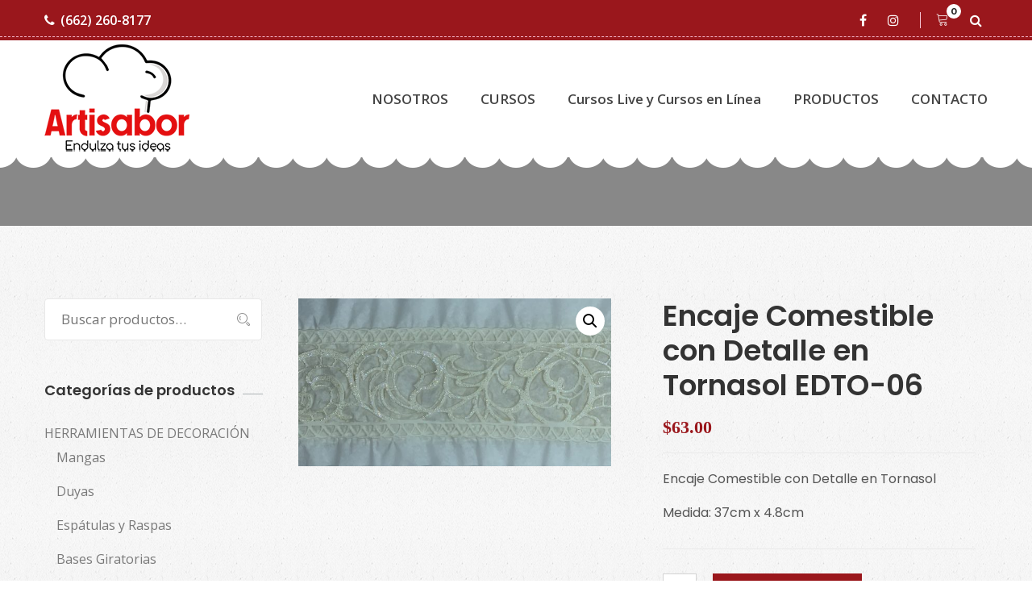

--- FILE ---
content_type: text/html; charset=UTF-8
request_url: https://www.artisabor.com/product/encaje-comestible-con-detalle-en-tornasol-edto-06/
body_size: 85991
content:
<!DOCTYPE html>
<html lang="es-MX">
<head>
<meta charset="UTF-8">
<!--[if IE]><meta http-equiv='X-UA-Compatible' content='IE=edge,chrome=1'><![endif]-->
<meta name="viewport" content="width=device-width, initial-scale=1">
<meta name="mobile-web-app-capable" content="yes">
<meta name="apple-mobile-web-app-capable" content="yes">
<meta name="apple-mobile-web-app-title" content="Artisabor (Arte y Sabor) - Endulza tus ideas">
<link rel="profile" href="https://gmpg.org/xfn/11">
<link rel="pingback" href="https://www.artisabor.com/xmlrpc.php">
<title>Encaje Comestible con Detalle en Tornasol EDTO-06 &#8211; Artisabor (Arte y Sabor)</title>
<script class="tm-hidden" type="text/template" id="tmpl-tc-cart-options-popup">
    <div class='header'>
        <h3>{{{ data.title }}}</h3>
    </div>
    <div id='{{{ data.id }}}' class='float_editbox'>{{{ data.html }}}</div>
    <div class='footer'>
        <div class='inner'>
            <span class='tm-button button button-secondary button-large floatbox-cancel'>{{{ data.close }}}</span>
        </div>
    </div>
</script>
<script class="tm-hidden" type="text/template" id="tmpl-tc-lightbox">
    <div class="tc-lightbox-wrap">
        <span class="tc-lightbox-button tcfa tcfa-search tc-transition tcinit"></span>
    </div>
</script>
<script class="tm-hidden" type="text/template" id="tmpl-tc-lightbox-zoom">
    <span class="tc-lightbox-button-close tcfa tcfa-close"></span>
    {{{ data.img }}}
</script>
<script class="tm-hidden" type="text/template" id="tmpl-tc-final-totals">
    <dl class="tm-extra-product-options-totals tm-custom-price-totals">
        <# if (data.show_unit_price==true){ #>    	<dt class="tm-unit-price">{{{ data.unit_price }}}</dt>
    	<dd class="tm-unit-price">
    		<span class="price amount options">{{{ data.formatted_unit_price }}}</span>
    	</dd>    	<# } #>
    	<# if (data.show_options_total==true){ #>    	<dt class="tm-options-totals">{{{ data.options_total }}}</dt>
    	<dd class="tm-options-totals">
    		<span class="price amount options">{{{ data.formatted_options_total }}}</span>
    	</dd>    	<# } #>
    	<# if (data.show_fees_total==true){ #>    	<dt class="tm-fee-totals">{{{ data.fees_total }}}</dt>
    	<dd class="tm-fee-totals">
    		<span class="price amount fees">{{{ data.formatted_fees_total }}}</span>
    	</dd>    	<# } #>
    	<# if (data.show_extra_fee==true){ #>    	<dt class="tm-extra-fee">{{{ data.extra_fee }}}</dt>
    	<dd class="tm-extra-fee">
    		<span class="price amount options extra-fee">{{{ data.formatted_extra_fee }}}</span>
    	</dd>    	<# } #>
    	<# if (data.show_final_total==true){ #>    	<dt class="tm-final-totals">{{{ data.final_total }}}</dt>
    	<dd class="tm-final-totals">
    		<span class="price amount final">{{{ data.formatted_final_total }}}</span>
    	</dd>    	<# } #>
            </dl>
</script>
<script class="tm-hidden" type="text/template" id="tmpl-tc-price">
    <span class="amount">{{{ data.price.price }}}</span>
</script>
<script class="tm-hidden" type="text/template" id="tmpl-tc-sale-price">
    <del>
        <span class="tc-original-price amount">{{{ data.price.original_price }}}</span>
    </del>
    <ins>
        <span class="amount">{{{ data.price.price }}}</span>
    </ins>
</script>
<script class="tm-hidden" type="text/template" id="tmpl-tc-section-pop-link">
    <div id="tm-section-pop-up" class="tm-extra-product-options flasho tm_wrapper tm-section-pop-up single tm-animated appear">
        <div class='header'><h3>{{{ data.title }}}</h3></div>
        <div class="float_editbox" id="temp_for_floatbox_insert"></div>
        <div class='footer'>
            <div class='inner'>
                <span class='tm-button button button-secondary button-large floatbox-cancel'>{{{ data.close }}}</span>
            </div>
        </div>
    </div>
</script>
<script class="tm-hidden" type="text/template" id="tmpl-tc-floating-box-nks">
    <# if (data.values.length) {#>
    {{{ data.html_before }}}
    <div class="tc-row tm-fb-labels">
        <span class="tc-cell tc-col-3 tm-fb-title">{{{ data.option_label }}}</span>
        <span class="tc-cell tc-col-3 tm-fb-value">{{{ data.option_value }}}</span>
        <span class="tc-cell tc-col-3 tm-fb-quantity">{{{ data.option__qty }}}</span>
        <span class="tc-cell tc-col-3 tm-fb-price">{{{ data.option_lpric }}}</span>
    </div>
    <# for (var i = 0; i < data.values.length; i++) { #>
        <# if (data.values[i].label_show=='' || data.values[i].value_show=='') {#>
	<div class="tc-row">
            <# if (data.values[i].label_show=='') {#>
        <span class="tc-cell tc-col-3 tm-fb-title">{{{ data.values[i].title }}}</span>
            <# } #>
            <# if (data.values[i].value_show=='') {#>
        <span class="tc-cell tc-col-3 tm-fb-value">{{{ data.values[i].value }}}</span>
            <# } #>
        <span class="tc-cell tc-col-3 tm-fb-quantity">{{{ data.values[i].quantity }}}</span>
        <span class="tc-cell tc-col-3 tm-fb-price">{{{ data.values[i].price }}}</span>
    </div>
        <# } #>
    <# } #>
    {{{ data.html_after }}}
    {{{ data.totals }}}
    <# }#>
</script>
<script class="tm-hidden" type="text/template" id="tmpl-tc-floating-box">
    <# if (data.values.length) {#>
    {{{ data.html_before }}}
    <dl class="tm-fb">
        <# for (var i = 0; i < data.values.length; i++) { #>
            <# if (data.values[i].label_show=='') {#>
        <dt class="tm-fb-title">{{{ data.values[i].title }}}</dt>
            <# } #>
            <# if (data.values[i].value_show=='') {#>
        <dd class="tm-fb-value">{{{ data.values[i].value }}}</dd>
            <# } #>
        <# } #>
    </dl>
    {{{ data.html_after }}}
    {{{ data.totals }}}
    <# }#>
</script>
<script class="tm-hidden" type="text/template" id="tmpl-tc-chars-remanining">
    <span class="tc-chars">
		<span class="tc-chars-remanining">{{{ data.maxlength }}}</span>
		<span class="tc-remaining"> {{{ data.characters_remaining }}}</span>
	</span>
</script>
<script class="tm-hidden" type="text/template" id="tmpl-tc-formatted-price"><# if (data.customer_price_format_wrap_start) {#>
    {{{ data.customer_price_format_wrap_start }}}
    <# } #>&lt;span class=&quot;woocommerce-Price-amount amount&quot;&gt;&lt;bdi&gt;&lt;span class=&quot;woocommerce-Price-currencySymbol&quot;&gt;&#036;&lt;/span&gt;{{{ data.price }}}&lt;/bdi&gt;&lt;/span&gt;<# if (data.customer_price_format_wrap_end) {#>
    {{{ data.customer_price_format_wrap_end }}}
    <# } #></script>
<script class="tm-hidden" type="text/template" id="tmpl-tc-formatted-sale-price"><# if (data.customer_price_format_wrap_start) {#>
    {{{ data.customer_price_format_wrap_start }}}
    <# } #>&lt;del aria-hidden=&quot;true&quot;&gt;&lt;span class=&quot;woocommerce-Price-amount amount&quot;&gt;&lt;bdi&gt;&lt;span class=&quot;woocommerce-Price-currencySymbol&quot;&gt;&#036;&lt;/span&gt;{{{ data.price }}}&lt;/bdi&gt;&lt;/span&gt;&lt;/del&gt; &lt;ins&gt;&lt;span class=&quot;woocommerce-Price-amount amount&quot;&gt;&lt;bdi&gt;&lt;span class=&quot;woocommerce-Price-currencySymbol&quot;&gt;&#036;&lt;/span&gt;{{{ data.sale_price }}}&lt;/bdi&gt;&lt;/span&gt;&lt;/ins&gt;<# if (data.customer_price_format_wrap_end) {#>
    {{{ data.customer_price_format_wrap_end }}}
    <# } #></script>
<script class="tm-hidden" type="text/template" id="tmpl-tc-upload-messages">
    <div class="header">
        <h3>{{{ data.title }}}</h3>
    </div>
    <div class="float_editbox" id="temp_for_floatbox_insert">
        <div class="tc-upload-messages">
            <div class="tc-upload-message">{{{ data.message }}}</div>
            <# for (var i in data.files) {
                if (data.files.hasOwnProperty(i)) {#>
                <div class="tc-upload-files">{{{ data.files[i] }}}</div>
                <# }
            }#>
        </div>
    </div>
    <div class="footer">
        <div class="inner">
            &nbsp;
        </div>
    </div>
</script><link rel='dns-prefetch' href='//fonts.googleapis.com' />
<link rel='dns-prefetch' href='//s.w.org' />
<link rel="alternate" type="application/rss+xml" title="Artisabor (Arte y Sabor) &raquo; Feed" href="https://www.artisabor.com/feed/" />
<link rel="alternate" type="application/rss+xml" title="Artisabor (Arte y Sabor) &raquo; RSS de los comentarios" href="https://www.artisabor.com/comments/feed/" />
<link rel="alternate" type="application/rss+xml" title="Artisabor (Arte y Sabor) &raquo; Encaje Comestible con Detalle en Tornasol EDTO-06 RSS de los comentarios" href="https://www.artisabor.com/product/encaje-comestible-con-detalle-en-tornasol-edto-06/feed/" />
		<script type="text/javascript">
			window._wpemojiSettings = {"baseUrl":"https:\/\/s.w.org\/images\/core\/emoji\/13.0.1\/72x72\/","ext":".png","svgUrl":"https:\/\/s.w.org\/images\/core\/emoji\/13.0.1\/svg\/","svgExt":".svg","source":{"concatemoji":"https:\/\/www.artisabor.com\/wp-includes\/js\/wp-emoji-release.min.js?ver=5.6.16"}};
			!function(e,a,t){var n,r,o,i=a.createElement("canvas"),p=i.getContext&&i.getContext("2d");function s(e,t){var a=String.fromCharCode;p.clearRect(0,0,i.width,i.height),p.fillText(a.apply(this,e),0,0);e=i.toDataURL();return p.clearRect(0,0,i.width,i.height),p.fillText(a.apply(this,t),0,0),e===i.toDataURL()}function c(e){var t=a.createElement("script");t.src=e,t.defer=t.type="text/javascript",a.getElementsByTagName("head")[0].appendChild(t)}for(o=Array("flag","emoji"),t.supports={everything:!0,everythingExceptFlag:!0},r=0;r<o.length;r++)t.supports[o[r]]=function(e){if(!p||!p.fillText)return!1;switch(p.textBaseline="top",p.font="600 32px Arial",e){case"flag":return s([127987,65039,8205,9895,65039],[127987,65039,8203,9895,65039])?!1:!s([55356,56826,55356,56819],[55356,56826,8203,55356,56819])&&!s([55356,57332,56128,56423,56128,56418,56128,56421,56128,56430,56128,56423,56128,56447],[55356,57332,8203,56128,56423,8203,56128,56418,8203,56128,56421,8203,56128,56430,8203,56128,56423,8203,56128,56447]);case"emoji":return!s([55357,56424,8205,55356,57212],[55357,56424,8203,55356,57212])}return!1}(o[r]),t.supports.everything=t.supports.everything&&t.supports[o[r]],"flag"!==o[r]&&(t.supports.everythingExceptFlag=t.supports.everythingExceptFlag&&t.supports[o[r]]);t.supports.everythingExceptFlag=t.supports.everythingExceptFlag&&!t.supports.flag,t.DOMReady=!1,t.readyCallback=function(){t.DOMReady=!0},t.supports.everything||(n=function(){t.readyCallback()},a.addEventListener?(a.addEventListener("DOMContentLoaded",n,!1),e.addEventListener("load",n,!1)):(e.attachEvent("onload",n),a.attachEvent("onreadystatechange",function(){"complete"===a.readyState&&t.readyCallback()})),(n=t.source||{}).concatemoji?c(n.concatemoji):n.wpemoji&&n.twemoji&&(c(n.twemoji),c(n.wpemoji)))}(window,document,window._wpemojiSettings);
		</script>
		<style type="text/css">
img.wp-smiley,
img.emoji {
	display: inline !important;
	border: none !important;
	box-shadow: none !important;
	height: 1em !important;
	width: 1em !important;
	margin: 0 .07em !important;
	vertical-align: -0.1em !important;
	background: none !important;
	padding: 0 !important;
}
</style>
	<link rel='stylesheet' id='themecomplete-epo-css'  href='https://www.artisabor.com/wp-content/plugins/woocommerce-tm-extra-product-options/assets/css/epo.min.css?ver=4.9.10' type='text/css' media='all' />
<link rel='stylesheet' id='wp-block-library-css'  href='https://www.artisabor.com/wp-includes/css/dist/block-library/style.min.css?ver=5.6.16' type='text/css' media='all' />
<link rel='stylesheet' id='wp-block-library-theme-css'  href='https://www.artisabor.com/wp-includes/css/dist/block-library/theme.min.css?ver=5.6.16' type='text/css' media='all' />
<link rel='stylesheet' id='bplugins-plyrio-css'  href='https://www.artisabor.com/wp-content/plugins/html5-video-player/css/player-style.css?ver=2.3.7' type='text/css' media='all' />
<link rel='stylesheet' id='h5vp-public-css'  href='https://www.artisabor.com/wp-content/plugins/html5-video-player/dist/public.css?ver=2.3.7' type='text/css' media='all' />
<link rel='stylesheet' id='wc-block-vendors-style-css'  href='https://www.artisabor.com/wp-content/plugins/woocommerce/packages/woocommerce-blocks/build/vendors-style.css?ver=5.3.3' type='text/css' media='all' />
<link rel='stylesheet' id='wc-block-style-css'  href='https://www.artisabor.com/wp-content/plugins/woocommerce/packages/woocommerce-blocks/build/style.css?ver=5.3.3' type='text/css' media='all' />
<link rel='stylesheet' id='contact-form-7-css'  href='https://www.artisabor.com/wp-content/plugins/contact-form-7/includes/css/styles.css?ver=5.4.2' type='text/css' media='all' />
<link rel='stylesheet' id='photoswipe-css'  href='https://www.artisabor.com/wp-content/plugins/woocommerce/assets/css/photoswipe/photoswipe.min.css?ver=5.5.4' type='text/css' media='all' />
<link rel='stylesheet' id='photoswipe-default-skin-css'  href='https://www.artisabor.com/wp-content/plugins/woocommerce/assets/css/photoswipe/default-skin/default-skin.min.css?ver=5.5.4' type='text/css' media='all' />
<link rel='stylesheet' id='woocommerce-smallscreen-css'  href='https://www.artisabor.com/wp-content/plugins/woocommerce/assets/css/woocommerce-smallscreen.css?ver=5.5.4' type='text/css' media='only screen and (max-width: 768px)' />
<link rel='stylesheet' id='woocommerce-general-css'  href='https://www.artisabor.com/wp-content/plugins/woocommerce/assets/css/woocommerce.css?ver=5.5.4' type='text/css' media='all' />
<style id='woocommerce-inline-inline-css' type='text/css'>
.woocommerce form .form-row .required { visibility: visible; }
</style>
<link rel='stylesheet' id='thme-parent-style-css'  href='https://www.artisabor.com/wp-content/themes/cakecious/style.css?ver=5.6.16' type='text/css' media='all' />
<link rel='stylesheet' id='font-awesome-css'  href='https://www.artisabor.com/wp-content/themes/cakecious/assets/css/font-awesome.min.css?ver=0.4.7' type='text/css' media='all' />
<style id='font-awesome-inline-css' type='text/css'>
[data-font="FontAwesome"]:before {font-family: 'FontAwesome' !important;content: attr(data-icon) !important;speak: none !important;font-weight: normal !important;font-variant: normal !important;text-transform: none !important;line-height: 1 !important;font-style: normal !important;-webkit-font-smoothing: antialiased !important;-moz-osx-font-smoothing: grayscale !important;}
</style>
<link rel='stylesheet' id='linearicons-css'  href='https://www.artisabor.com/wp-content/themes/cakecious/assets/assets/linearicons/style.css?ver=0.4.7' type='text/css' media='all' />
<link rel='stylesheet' id='flaticon-css'  href='https://www.artisabor.com/wp-content/themes/cakecious/assets/assets/flat-icon/flaticon.css?ver=0.4.7' type='text/css' media='all' />
<link rel='stylesheet' id='stroke-icon-css'  href='https://www.artisabor.com/wp-content/themes/cakecious/assets/assets/stroke-icon/style.css?ver=0.4.7' type='text/css' media='all' />
<link rel='stylesheet' id='bootstrapp-css'  href='https://www.artisabor.com/wp-content/themes/cakecious/assets/css/bootstrap.min.css?ver=0.4.7' type='text/css' media='all' />
<link rel='stylesheet' id='owl-carousel-css'  href='https://www.artisabor.com/wp-content/themes/cakecious/assets/assets/owl-carousel/owl.carousel.min.css?ver=0.4.7' type='text/css' media='all' />
<link rel='stylesheet' id='magnific-popup-css'  href='https://www.artisabor.com/wp-content/themes/cakecious/assets/assets/magnific-popup/magnific-popup.css?ver=0.4.7' type='text/css' media='all' />
<link rel='stylesheet' id='lightbox-css'  href='https://www.artisabor.com/wp-content/themes/cakecious/assets/assets/lightbox/simpleLightbox.css?ver=0.4.7' type='text/css' media='all' />
<link rel='stylesheet' id='datetime-picker-css'  href='https://www.artisabor.com/wp-content/themes/cakecious/assets/assets/datetime-picker/css/bootstrap-datetimepicker.min.css?ver=0.4.7' type='text/css' media='all' />
<link rel='stylesheet' id='animate-css'  href='https://www.artisabor.com/wp-content/themes/cakecious/assets/assets/animate-css/animate.css?ver=0.4.7' type='text/css' media='all' />
<link rel='stylesheet' id='cakecious-styles-css'  href='https://www.artisabor.com/wp-content/themes/cakecious/assets/css/themestyles.css?ver=0.4.7' type='text/css' media='all' />
<link rel='stylesheet' id='cakecious-res-css'  href='https://www.artisabor.com/wp-content/themes/cakecious/assets/css/responsive.css?ver=0.4.7' type='text/css' media='all' />
<link rel='stylesheet' id='cakecious-style-css'  href='https://www.artisabor.com/wp-content/themes/cakecious-child/style.css' type='text/css' media='all' />
<style id='cakecious-style-inline-css' type='text/css'>

                .breadcrumb-area{
                        background-image:  url('https://cakecious2.bolvo.com/demo5/wp-content/uploads/sites/11/2018/06/banner-bg.jpg');
                }

                .breadcrumb-area{
                        background-image:  url('https://cakecious2.bolvo.com/demo5/wp-content/uploads/sites/11/2018/06/banner-bg.jpg');
                }
				.overlay-clr{
                        background-color:  ;
                }
</style>
<link rel='stylesheet' id='cakecious-fonts-css'  href='https://fonts.googleapis.com/css?family=Lora%3A400%2C700%7COpen+Sans%3A300%2C400%2C600%2C700%7CPlayfair+Display%3A400%2C700%2C900%7CMontserrat%3A300%2C400%2C500%2C600%2C700%7CPoppins%3A300%2C400%2C500%2C600&#038;subset=latin%2Clatin-ext' type='text/css' media='all' />
<script type='text/javascript' src='https://www.artisabor.com/wp-includes/js/jquery/jquery.min.js?ver=3.5.1' id='jquery-core-js'></script>
<script type='text/javascript' src='https://www.artisabor.com/wp-includes/js/jquery/jquery-migrate.min.js?ver=3.3.2' id='jquery-migrate-js'></script>
<script type='text/javascript' src='https://www.artisabor.com/wp-content/plugins/html5-video-player/js/plyr.js?ver=2.3.7' id='bplugins-plyrio-js'></script>
<link rel="https://api.w.org/" href="https://www.artisabor.com/wp-json/" /><link rel="alternate" type="application/json" href="https://www.artisabor.com/wp-json/wp/v2/product/16117" /><link rel="EditURI" type="application/rsd+xml" title="RSD" href="https://www.artisabor.com/xmlrpc.php?rsd" />
<link rel="wlwmanifest" type="application/wlwmanifest+xml" href="https://www.artisabor.com/wp-includes/wlwmanifest.xml" /> 
<meta name="generator" content="WordPress 5.6.16" />
<meta name="generator" content="WooCommerce 5.5.4" />
<link rel="canonical" href="https://www.artisabor.com/product/encaje-comestible-con-detalle-en-tornasol-edto-06/" />
<link rel='shortlink' href='https://www.artisabor.com/?p=16117' />
<link rel="alternate" type="application/json+oembed" href="https://www.artisabor.com/wp-json/oembed/1.0/embed?url=https%3A%2F%2Fwww.artisabor.com%2Fproduct%2Fencaje-comestible-con-detalle-en-tornasol-edto-06%2F" />
<link rel="alternate" type="text/xml+oembed" href="https://www.artisabor.com/wp-json/oembed/1.0/embed?url=https%3A%2F%2Fwww.artisabor.com%2Fproduct%2Fencaje-comestible-con-detalle-en-tornasol-edto-06%2F&#038;format=xml" />

<!-- Theme version -->
<meta name="generator" content="Cakecious Child 1.0" />
<meta name="generator" content="Cakecious 2.7" />
	<noscript><style>.woocommerce-product-gallery{ opacity: 1 !important; }</style></noscript>
	<style type="text/css">.recentcomments a{display:inline !important;padding:0 !important;margin:0 !important;}</style><meta name="generator" content="Powered by Slider Revolution 6.5.5 - responsive, Mobile-Friendly Slider Plugin for WordPress with comfortable drag and drop interface." />
<script type="text/javascript">function setREVStartSize(e){
			//window.requestAnimationFrame(function() {				 
				window.RSIW = window.RSIW===undefined ? window.innerWidth : window.RSIW;	
				window.RSIH = window.RSIH===undefined ? window.innerHeight : window.RSIH;	
				try {								
					var pw = document.getElementById(e.c).parentNode.offsetWidth,
						newh;
					pw = pw===0 || isNaN(pw) ? window.RSIW : pw;
					e.tabw = e.tabw===undefined ? 0 : parseInt(e.tabw);
					e.thumbw = e.thumbw===undefined ? 0 : parseInt(e.thumbw);
					e.tabh = e.tabh===undefined ? 0 : parseInt(e.tabh);
					e.thumbh = e.thumbh===undefined ? 0 : parseInt(e.thumbh);
					e.tabhide = e.tabhide===undefined ? 0 : parseInt(e.tabhide);
					e.thumbhide = e.thumbhide===undefined ? 0 : parseInt(e.thumbhide);
					e.mh = e.mh===undefined || e.mh=="" || e.mh==="auto" ? 0 : parseInt(e.mh,0);		
					if(e.layout==="fullscreen" || e.l==="fullscreen") 						
						newh = Math.max(e.mh,window.RSIH);					
					else{					
						e.gw = Array.isArray(e.gw) ? e.gw : [e.gw];
						for (var i in e.rl) if (e.gw[i]===undefined || e.gw[i]===0) e.gw[i] = e.gw[i-1];					
						e.gh = e.el===undefined || e.el==="" || (Array.isArray(e.el) && e.el.length==0)? e.gh : e.el;
						e.gh = Array.isArray(e.gh) ? e.gh : [e.gh];
						for (var i in e.rl) if (e.gh[i]===undefined || e.gh[i]===0) e.gh[i] = e.gh[i-1];
											
						var nl = new Array(e.rl.length),
							ix = 0,						
							sl;					
						e.tabw = e.tabhide>=pw ? 0 : e.tabw;
						e.thumbw = e.thumbhide>=pw ? 0 : e.thumbw;
						e.tabh = e.tabhide>=pw ? 0 : e.tabh;
						e.thumbh = e.thumbhide>=pw ? 0 : e.thumbh;					
						for (var i in e.rl) nl[i] = e.rl[i]<window.RSIW ? 0 : e.rl[i];
						sl = nl[0];									
						for (var i in nl) if (sl>nl[i] && nl[i]>0) { sl = nl[i]; ix=i;}															
						var m = pw>(e.gw[ix]+e.tabw+e.thumbw) ? 1 : (pw-(e.tabw+e.thumbw)) / (e.gw[ix]);					
						newh =  (e.gh[ix] * m) + (e.tabh + e.thumbh);
					}
					var el = document.getElementById(e.c);
					if (el!==null && el) el.style.height = newh+"px";					
					el = document.getElementById(e.c+"_wrapper");
					if (el!==null && el) {
						el.style.height = newh+"px";
						el.style.display = "block";
					}
				} catch(e){
					console.log("Failure at Presize of Slider:" + e)
				}					   
			//});
		  };</script>
</head>

<body data-rsssl=1 class="product-template-default single single-product postid-16117 theme-cakecious woocommerce woocommerce-page woocommerce-no-js hdline_set yes-topbar hdr-default">

<header class="main_header_area">
				<div class="top_header_area row m0">
				<div class="container">
					<div class="float-left">
													<a href="tel:6622608177"><i
									class="fa fa-phone"
									aria-hidden="true"></i>(662) 260-8177							</a>
																	</div>
					<div class="float-right">
						
<ul class="h_social list_style">

                		   		<li><a  target="_blank"   href="https://www.facebook.com/artisabor" class="facebook" title="Facebook"><i class="fa fa-facebook"></i></a></li>

		   				   		<li><a  target="_blank"   href="https://www.instagram.com/artisabor/" class="instagram" title="Instagram"><i class="fa fa-instagram"></i></a></li>

		   		</ul>
						<ul class="h_search list_style">
							<li class="shop_cart">	<a class="cart-tt" href="https://www.artisabor.com/cart-2/" title="View your shopping cart : ">
		<i class="lnr lnr-cart"></i>
		<span class="tt-cart">0</span>
	</a>

</li>																						<li><a class="popup-with-zoom-anim" href="#test-search"><i class="fa fa-search"></i></a>
								</li>
													</ul>
					</div>
				</div>
			</div>

				<div class="main_menu_two">
		<div class="container">
			<nav class="navbar navbar-expand-lg navbar-light bg-light">
                <!-- Logo -->
                
	<a class="logo navbar-brand" href="https://www.artisabor.com/" title="Endulza tus ideas">
	 		<img src="https://www.artisabor.com/wp-content/uploads/2021/05/arteysabor2.png" alt="Artisabor (Arte y Sabor)" />
		<img src="https://www.artisabor.com/wp-content/uploads/2021/05/arteysabor2.png" alt="Artisabor (Arte y Sabor)" />
	 	</a>
				<button class="navbar-toggler" type="button" data-toggle="collapse" data-target="#navbarSupportedContent" aria-controls="navbarSupportedContent" aria-expanded="false" aria-label="Toggle navigation">
					<span class="my_toggle_menu">
                        <span></span>
                        <span></span>
                        <span></span>
                    </span>
				</button>
				<div class="collapse navbar-collapse" id="navbarSupportedContent">
                <!-- The WordPress Menu goes here -->
                <ul id="menu-primary-menu" class="navbar-nav justify-content-end navigation-box"><li id="menu-item-2963" class="menu-item menu-item-type-post_type menu-item-object-page nav-item menu-item-2963"><a title="NOSOTROS" href="https://www.artisabor.com/about-us/" class="nav-link1">NOSOTROS</a></li>
<li id="menu-item-2960" class="menu-item menu-item-type-post_type menu-item-object-page menu-item-has-children nav-item menu-item-2960 submenu dropdown"><a title="CURSOS" href="https://www.artisabor.com/services/" data-toggle="dropdown" class="nav-link1 dropdown-toggle">CURSOS </a>
<ul class=" dropdown-menu" role="menu">
	<li id="menu-item-3409" class="menu-item menu-item-type-post_type menu-item-object-post nav-item menu-item-3409"><a title="Pasteles" href="https://www.artisabor.com/2019/11/07/cursos-pasteles/" class="nav-link1">Pasteles</a></li>
	<li id="menu-item-3415" class="menu-item menu-item-type-post_type menu-item-object-post nav-item menu-item-3415"><a title="Cupcakes (Bollitos)" href="https://www.artisabor.com/2019/11/07/cursos-cupcakes-bollitos/" class="nav-link1">Cupcakes (Bollitos)</a></li>
	<li id="menu-item-3414" class="menu-item menu-item-type-post_type menu-item-object-post nav-item menu-item-3414"><a title="Galletas" href="https://www.artisabor.com/2019/11/07/cursos-galletas/" class="nav-link1">Galletas</a></li>
	<li id="menu-item-3413" class="menu-item menu-item-type-post_type menu-item-object-post nav-item menu-item-3413"><a title="Repostería" href="https://www.artisabor.com/2019/11/07/cursos-reposteria/" class="nav-link1">Repostería</a></li>
	<li id="menu-item-3412" class="menu-item menu-item-type-post_type menu-item-object-post nav-item menu-item-3412"><a title="Método Wilton" href="https://www.artisabor.com/2019/11/07/cursos-metodo-wilton/" class="nav-link1">Método Wilton</a></li>
	<li id="menu-item-3411" class="menu-item menu-item-type-post_type menu-item-object-post nav-item menu-item-3411"><a title="Varios" href="https://www.artisabor.com/2019/11/07/cursos-varios/" class="nav-link1">Varios</a></li>
	<li id="menu-item-3410" class="menu-item menu-item-type-post_type menu-item-object-post nav-item menu-item-3410"><a title="Niños" href="https://www.artisabor.com/2019/11/07/cursos-ninos/" class="nav-link1">Niños</a></li>
</ul>
</li>
<li id="menu-item-17922" class="menu-item menu-item-type-custom menu-item-object-custom nav-item menu-item-17922"><a title="Cursos Live y Cursos en Línea" href="https://www.artisabor.com/product-category/cursos-live/" class="nav-link1">Cursos Live y Cursos en Línea</a></li>
<li id="menu-item-3366" class="menu-item menu-item-type-custom menu-item-object-custom nav-item menu-item-3366"><a title="PRODUCTOS" href="https://www.artisabor.com/catalogodeproductos/" class="nav-link1">PRODUCTOS</a></li>
<li id="menu-item-2959" class="menu-item menu-item-type-post_type menu-item-object-page nav-item menu-item-2959"><a title="CONTACTO" href="https://www.artisabor.com/contact-us/" class="nav-link1">CONTACTO</a></li>
</ul>				</div>
			</nav>
		</div>
	</div>
</header>
		<section class="breadcrumb-area banner_area">
	    <div class="banner_text">
																	    </div>
</section>		
<div class="mainblock product_area" id="full-width-page-wrapper">

    <div id="content" class="container">

	   <div class="row product_inner_row">

		   <div id="primary" class="col-lg-9 content-area">

	            <main id="main" class="site-main">

	            <!-- The WooCommerce loop -->
                <div class="woocommerce-notices-wrapper"></div><div id="product-16117" class="tm-no-options product type-product post-16117 status-publish first instock product_cat-encajes has-post-thumbnail shipping-taxable purchasable product-type-simple">

	<div class="woocommerce-product-gallery woocommerce-product-gallery--with-images woocommerce-product-gallery--columns-4 images col-lg-6 float-left" data-columns="4" style="opacity: 0; transition: opacity .25s ease-in-out;">
	<figure class="woocommerce-product-gallery__wrapper">
		<div data-thumb="https://www.artisabor.com/wp-content/uploads/2020/06/EDTO-06-100x100.jpg" data-thumb-alt="" class="woocommerce-product-gallery__image"><a href="https://www.artisabor.com/wp-content/uploads/2020/06/EDTO-06-scaled.jpg"><img width="600" height="322" src="https://www.artisabor.com/wp-content/uploads/2020/06/EDTO-06-600x322.jpg" class="wp-post-image" alt="" loading="lazy" title="EDTO-06" data-caption="" data-src="https://www.artisabor.com/wp-content/uploads/2020/06/EDTO-06-scaled.jpg" data-large_image="https://www.artisabor.com/wp-content/uploads/2020/06/EDTO-06-scaled.jpg" data-large_image_width="2560" data-large_image_height="1372" srcset="https://www.artisabor.com/wp-content/uploads/2020/06/EDTO-06-600x322.jpg 600w, https://www.artisabor.com/wp-content/uploads/2020/06/EDTO-06-300x161.jpg 300w, https://www.artisabor.com/wp-content/uploads/2020/06/EDTO-06-1024x549.jpg 1024w, https://www.artisabor.com/wp-content/uploads/2020/06/EDTO-06-768x412.jpg 768w, https://www.artisabor.com/wp-content/uploads/2020/06/EDTO-06-1536x823.jpg 1536w, https://www.artisabor.com/wp-content/uploads/2020/06/EDTO-06-2048x1098.jpg 2048w, https://www.artisabor.com/wp-content/uploads/2020/06/EDTO-06-370x200.jpg 370w" sizes="(max-width: 600px) 100vw, 600px" /></a></div>	</figure>
</div>

	<div class="summary entry-summary col-lg-6 float-right">
		<h1 class="product_title entry-title">Encaje Comestible con Detalle en Tornasol EDTO-06</h1><p class="price"><span class="woocommerce-Price-amount amount"><bdi><span class="woocommerce-Price-currencySymbol">&#36;</span>63.00</bdi></span></p>
<div class="woocommerce-product-details__short-description">
	<p>Encaje Comestible con Detalle en Tornasol</p>
<p>Medida: 37cm x 4.8cm</p>
</div>

	
	<form class="cart" action="https://www.artisabor.com/product/encaje-comestible-con-detalle-en-tornasol-edto-06/" method="post" enctype='multipart/form-data'>
		<input type="hidden" class="tm-epo-counter" name="tm-epo-counter" value="1" /><input type="hidden" class="tc-add-to-cart" name="tcaddtocart" value="16117" />
			<div class="quantity">
				<label class="screen-reader-text" for="quantity_696d53c8898b4">Encaje Comestible con Detalle en Tornasol EDTO-06 cantidad</label>
		<input
			type="number"
			id="quantity_696d53c8898b4"
			class="input-text qty text"
			step="1"
			min="1"
			max=""
			name="quantity"
			value="1"
			title="Cantidad"
			size="4"
			placeholder=""
			inputmode="numeric" />
			</div>
	
		<button type="submit" name="add-to-cart" value="16117" class="single_add_to_cart_button button alt">Añadir al carrito</button>

			</form>

	
<div class="product_meta">

	
	
		<span class="sku_wrapper">SKU: <span class="sku">EDTO-06</span></span>

	
	<span class="posted_in">Categoría: <a href="https://www.artisabor.com/product-category/decocomestible/encajes/" rel="tag">Encajes comestibles</a></span>
	
	
</div>
	</div>

	
	<div class="woocommerce-tabs wc-tabs-wrapper">
		<ul class="tabs wc-tabs" role="tablist">
							<li class="description_tab" id="tab-title-description" role="tab" aria-controls="tab-description">
					<a href="#tab-description">
						Descripción					</a>
				</li>
							<li class="reviews_tab" id="tab-title-reviews" role="tab" aria-controls="tab-reviews">
					<a href="#tab-reviews">
						Valoraciones (0)					</a>
				</li>
					</ul>
					<div class="woocommerce-Tabs-panel woocommerce-Tabs-panel--description panel entry-content wc-tab" id="tab-description" role="tabpanel" aria-labelledby="tab-title-description">
				
	<h2>Descripción</h2>

<p>Encaje Comestible con Detalle en Tornasol</p>
<p>Medida: 37cm x 4.8cm</p>
			</div>
					<div class="woocommerce-Tabs-panel woocommerce-Tabs-panel--reviews panel entry-content wc-tab" id="tab-reviews" role="tabpanel" aria-labelledby="tab-title-reviews">
				<div id="reviews" class="woocommerce-Reviews">
	<div id="comments">
		<h2 class="woocommerce-Reviews-title">
			Valoraciones		</h2>

					<p class="woocommerce-noreviews">No hay valoraciones aún.</p>
			</div>

			<div id="review_form_wrapper">
			<div id="review_form">
					<div id="respond" class="comment-respond">
		<span id="reply-title" class="comment-reply-title">Sé el primero en valorar &ldquo;Encaje Comestible con Detalle en Tornasol EDTO-06&rdquo; <small><a rel="nofollow" id="cancel-comment-reply-link" href="/product/encaje-comestible-con-detalle-en-tornasol-edto-06/#respond" style="display:none;">Cancelar respuesta</a></small></span><form action="https://www.artisabor.com/wp-comments-post.php" method="post" id="commentform" class="comment-form" novalidate><p class="comment-notes"><span id="email-notes">Tu dirección de correo electrónico no será publicada.</span> Los campos obligatorios están marcados con <span class="required">*</span></p><div class="comment-form-rating"><label for="rating">Tu puntuación&nbsp;<span class="required">*</span></label><select name="rating" id="rating" required>
						<option value="">Puntuar&hellip;</option>
						<option value="5">Perfecto</option>
						<option value="4">Bueno</option>
						<option value="3">Normal</option>
						<option value="2">No está tan mal</option>
						<option value="1">Muy pobre</option>
					</select></div><p class="comment-form-comment"><label for="comment">Tu valoración&nbsp;<span class="required">*</span></label><textarea id="comment" name="comment" cols="45" rows="8" required></textarea></p><p class="comment-form-author"><label for="author">Nombre&nbsp;<span class="required">*</span></label><input id="author" name="author" type="text" value="" size="30" required /></p>
<p class="comment-form-email"><label for="email">Correo electrónico&nbsp;<span class="required">*</span></label><input id="email" name="email" type="email" value="" size="30" required /></p>
<p class="comment-form-cookies-consent"><input id="wp-comment-cookies-consent" name="wp-comment-cookies-consent" type="checkbox" value="yes" /> <label for="wp-comment-cookies-consent">Guardar mi nombre, correo electrónico y sitio web en este navegador para la próxima vez que haga un comentario.</label></p>
<p class="form-submit"><input name="submit" type="submit" id="submit" class="btn order_s_btn form-control" value="Enviar" /> <input type='hidden' name='comment_post_ID' value='16117' id='comment_post_ID' />
<input type='hidden' name='comment_parent' id='comment_parent' value='0' />
</p><input type="hidden" id="ak_js" name="ak_js" value="46"/><textarea name="ak_hp_textarea" cols="45" rows="8" maxlength="100" style="display: none !important;"></textarea></form>	</div><!-- #respond -->
				</div>
		</div>
	
	<div class="clear"></div>
</div>
			</div>
		
			</div>

</div>


	            </main><!-- #main -->

		   </div><!-- #primary -->

			
<div id="secondary" class="col-lg-3" role="complementary">
	<div class="right_sidebar_area">
		<aside id="woocommerce_product_search-2" class="r_widget widget woocommerce widget_product_search"><form role="search" method="get" class="woocommerce-product-search" action="https://www.artisabor.com/">
	<label class="screen-reader-text" for="woocommerce-product-search-field-0">Buscar por:</label>
	<input type="search" id="woocommerce-product-search-field-0" class="search-field" placeholder="Buscar productos&hellip;" value="" name="s" />
	<button type="submit" value="Buscar">Buscar</button>
	<input type="hidden" name="post_type" value="product" />
</form>
</aside><aside id="woocommerce_product_categories-2" class="r_widget widget woocommerce widget_product_categories"><div class="r_title"><h3 class="widget-title">Categorías de productos</h3></div><ul class="product-categories"><li class="cat-item cat-item-46 cat-parent"><a href="https://www.artisabor.com/product-category/hdecoracion/">HERRAMIENTAS DE DECORACIÓN</a><ul class='children'>
<li class="cat-item cat-item-55"><a href="https://www.artisabor.com/product-category/hdecoracion/mangas/">Mangas</a></li>
<li class="cat-item cat-item-56"><a href="https://www.artisabor.com/product-category/hdecoracion/duyas/">Duyas</a></li>
<li class="cat-item cat-item-57"><a href="https://www.artisabor.com/product-category/hdecoracion/espatulas/">Espátulas y Raspas</a></li>
<li class="cat-item cat-item-58"><a href="https://www.artisabor.com/product-category/hdecoracion/basesgiratorias/">Bases Giratorias</a></li>
<li class="cat-item cat-item-59"><a href="https://www.artisabor.com/product-category/hdecoracion/texturas/">Texturas</a></li>
<li class="cat-item cat-item-143"><a href="https://www.artisabor.com/product-category/hdecoracion/coples/">Coples</a></li>
<li class="cat-item cat-item-724"><a href="https://www.artisabor.com/product-category/hdecoracion/niveladores/">Niveladores para pastel</a></li>
<li class="cat-item cat-item-731"><a href="https://www.artisabor.com/product-category/hdecoracion/pinzas/">Pinzas (Tweezers)</span></a></a></li>
<li class="cat-item cat-item-733"><a href="https://www.artisabor.com/product-category/hdecoracion/aerografo/">Aerógrafo</a></li>
<li class="cat-item cat-item-735"><a href="https://www.artisabor.com/product-category/hdecoracion/gubias/">Gubias para Gelatina</a></li>
<li class="cat-item cat-item-797"><a href="https://www.artisabor.com/product-category/hdecoracion/varios/">Varios</a></li>
<li class="cat-item cat-item-799"><a href="https://www.artisabor.com/product-category/hdecoracion/moldechocolate/">Moldes para chocolate y gelatina</a></li>
</ul>
</li>
<li class="cat-item cat-item-47 cat-parent"><a href="https://www.artisabor.com/product-category/hfondant/">HERRAMIENTAS PARA FONDANT</a><ul class='children'>
<li class="cat-item cat-item-60 cat-parent"><a href="https://www.artisabor.com/product-category/hfondant/moldesilicon/">MOLDES SILICÓN FLEXIBLE</a>	<ul class='children'>
<li class="cat-item cat-item-305"><a href="https://www.artisabor.com/product-category/hfondant/moldesilicon/babyshower-moldesilicon/">Baby shower</a></li>
<li class="cat-item cat-item-309"><a href="https://www.artisabor.com/product-category/hfondant/moldesilicon/navidad-moldesilicon/">Navidad</a></li>
<li class="cat-item cat-item-310"><a href="https://www.artisabor.com/product-category/hfondant/moldesilicon/halloween/">Halloween</a></li>
<li class="cat-item cat-item-311"><a href="https://www.artisabor.com/product-category/hfondant/moldesilicon/religioso-moldesilicon/">Religioso</a></li>
<li class="cat-item cat-item-312"><a href="https://www.artisabor.com/product-category/hfondant/moldesilicon/flores/">Flores</a></li>
<li class="cat-item cat-item-313"><a href="https://www.artisabor.com/product-category/hfondant/moldesilicon/vintage/">Vintage</a></li>
<li class="cat-item cat-item-314"><a href="https://www.artisabor.com/product-category/hfondant/moldesilicon/prensas/">Prensas para flor</a></li>
<li class="cat-item cat-item-315"><a href="https://www.artisabor.com/product-category/hfondant/moldesilicon/marino/">Marino</a></li>
<li class="cat-item cat-item-316"><a href="https://www.artisabor.com/product-category/hfondant/moldesilicon/joyas/">Joyas</a></li>
<li class="cat-item cat-item-317"><a href="https://www.artisabor.com/product-category/hfondant/moldesilicon/unicornio-moldesilicon/">Unicornio</a></li>
<li class="cat-item cat-item-318"><a href="https://www.artisabor.com/product-category/hfondant/moldesilicon/monos/">Moños</a></li>
<li class="cat-item cat-item-319"><a href="https://www.artisabor.com/product-category/hfondant/moldesilicon/coronas/">Coronas</a></li>
<li class="cat-item cat-item-320"><a href="https://www.artisabor.com/product-category/hfondant/moldesilicon/varios-moldesilicon/">Varios</a></li>
<li class="cat-item cat-item-321"><a href="https://www.artisabor.com/product-category/hfondant/moldesilicon/onlay/">Onlays</a></li>
<li class="cat-item cat-item-329"><a href="https://www.artisabor.com/product-category/hfondant/moldesilicon/letrasnumeros/">Letras y números</a></li>
<li class="cat-item cat-item-794"><a href="https://www.artisabor.com/product-category/hfondant/moldesilicon/magnum/">Magnum</a></li>
	</ul>
</li>
<li class="cat-item cat-item-61"><a href="https://www.artisabor.com/product-category/hfondant/inyectores/">Inyectores</a></li>
<li class="cat-item cat-item-62"><a href="https://www.artisabor.com/product-category/hfondant/marcadores/">Marcadores comestibles</a></li>
<li class="cat-item cat-item-63"><a href="https://www.artisabor.com/product-category/hfondant/variosfond/">RODILLOS Y HERRAMIENTAS VARIOS</a></li>
<li class="cat-item cat-item-722"><a href="https://www.artisabor.com/product-category/hfondant/pinceles/">PINCELES</a></li>
<li class="cat-item cat-item-723"><a href="https://www.artisabor.com/product-category/hfondant/estencil/">Estenciles</a></li>
</ul>
</li>
<li class="cat-item cat-item-48 cat-parent"><a href="https://www.artisabor.com/product-category/cortadores/">CORTADORES</a><ul class='children'>
<li class="cat-item cat-item-65 cat-parent"><a href="https://www.artisabor.com/product-category/cortadores/cortgalleta/">CORTADORES GALLETA</a>	<ul class='children'>
<li class="cat-item cat-item-100"><a href="https://www.artisabor.com/product-category/cortadores/cortgalleta/gradd/">Graduación</a></li>
<li class="cat-item cat-item-101"><a href="https://www.artisabor.com/product-category/cortadores/cortgalleta/marcos/">Marcos Vintage</a></li>
<li class="cat-item cat-item-102"><a href="https://www.artisabor.com/product-category/cortadores/cortgalleta/papa/">Día del padre</a></li>
<li class="cat-item cat-item-103"><a href="https://www.artisabor.com/product-category/cortadores/cortgalleta/frutasverduras/">Frutas y verduras</a></li>
<li class="cat-item cat-item-104"><a href="https://www.artisabor.com/product-category/cortadores/cortgalleta/fiesta/">Fiesta</a></li>
<li class="cat-item cat-item-105"><a href="https://www.artisabor.com/product-category/cortadores/cortgalleta/babysh/">Baby shower</a></li>
<li class="cat-item cat-item-106"><a href="https://www.artisabor.com/product-category/cortadores/cortgalleta/unicornio/">Unicornios</a></li>
<li class="cat-item cat-item-107"><a href="https://www.artisabor.com/product-category/cortadores/cortgalleta/deportes/">Deportes</a></li>
<li class="cat-item cat-item-108"><a href="https://www.artisabor.com/product-category/cortadores/cortgalleta/playa/">Marinero y Playa</a></li>
<li class="cat-item cat-item-109"><a href="https://www.artisabor.com/product-category/cortadores/cortgalleta/despsoltera-cortmetalicos/">Despedida de Soltera</a></li>
<li class="cat-item cat-item-110"><a href="https://www.artisabor.com/product-category/cortadores/cortgalleta/cohetes/">Cohetes y planetas</a></li>
<li class="cat-item cat-item-111"><a href="https://www.artisabor.com/product-category/cortadores/cortgalleta/vaquero/">Vaquero / Mexicano</a></li>
<li class="cat-item cat-item-112"><a href="https://www.artisabor.com/product-category/cortadores/cortgalleta/religion/">Religiosos</a></li>
<li class="cat-item cat-item-113"><a href="https://www.artisabor.com/product-category/cortadores/cortgalleta/dino/">Dinosaurios</a></li>
<li class="cat-item cat-item-114"><a href="https://www.artisabor.com/product-category/cortadores/cortgalleta/princesa/">Princesas</a></li>
<li class="cat-item cat-item-115"><a href="https://www.artisabor.com/product-category/cortadores/cortgalleta/primavera/">Primavera</a></li>
<li class="cat-item cat-item-116"><a href="https://www.artisabor.com/product-category/cortadores/cortgalleta/halloweenmuerts/">Halloween / Día de Muertos</a></li>
<li class="cat-item cat-item-117"><a href="https://www.artisabor.com/product-category/cortadores/cortgalleta/superheroespersonajes/">Super héroes y personajes</a></li>
<li class="cat-item cat-item-118"><a href="https://www.artisabor.com/product-category/cortadores/cortgalleta/musica/">Música</a></li>
<li class="cat-item cat-item-119"><a href="https://www.artisabor.com/product-category/cortadores/cortgalleta/sanvalentinn/">San Valentin</a></li>
<li class="cat-item cat-item-120"><a href="https://www.artisabor.com/product-category/cortadores/cortgalleta/figgeometrias/">Figuras geométricas</a></li>
<li class="cat-item cat-item-121"><a href="https://www.artisabor.com/product-category/cortadores/cortgalleta/transportes/">Medios de Transportes</a></li>
<li class="cat-item cat-item-122"><a href="https://www.artisabor.com/product-category/cortadores/cortgalleta/animales/">Animales</a></li>
<li class="cat-item cat-item-579"><a href="https://www.artisabor.com/product-category/cortadores/cortgalleta/flores-cortgalleta/">Flores y naturaleza</a></li>
<li class="cat-item cat-item-580"><a href="https://www.artisabor.com/product-category/cortadores/cortgalleta/varios-cortgalleta/">Varios</a></li>
<li class="cat-item cat-item-587"><a href="https://www.artisabor.com/product-category/cortadores/cortgalleta/indios-apaches/">Indios / Apaches</a></li>
<li class="cat-item cat-item-609"><a href="https://www.artisabor.com/product-category/cortadores/cortgalleta/profesiones/">Profesiones</a></li>
<li class="cat-item cat-item-642"><a href="https://www.artisabor.com/product-category/cortadores/cortgalleta/navidad-cortgalleta/">Navidad</a></li>
<li class="cat-item cat-item-666"><a href="https://www.artisabor.com/product-category/cortadores/cortgalleta/tropical/">Tropical</a></li>
<li class="cat-item cat-item-697"><a href="https://www.artisabor.com/product-category/cortadores/cortgalleta/dia-del-maestro/">Día del maestro</a></li>
	</ul>
</li>
<li class="cat-item cat-item-577 cat-parent"><a href="https://www.artisabor.com/product-category/cortadores/cort-fondant/">CORTADORES PARA FONDANT</a>	<ul class='children'>
<li class="cat-item cat-item-283"><a href="https://www.artisabor.com/product-category/cortadores/cort-fondant/cortflores/">Cortadores para flores</a></li>
<li class="cat-item cat-item-578"><a href="https://www.artisabor.com/product-category/cortadores/cort-fondant/letrasnumeros-cort-fondant/">Letras y números</a></li>
<li class="cat-item cat-item-634"><a href="https://www.artisabor.com/product-category/cortadores/cort-fondant/fondantvarios/">Varios</a></li>
	</ul>
</li>
</ul>
</li>
<li class="cat-item cat-item-49 cat-parent current-cat-parent"><a href="https://www.artisabor.com/product-category/decocomestible/">DECORACIONES COMESTIBLES</a><ul class='children'>
<li class="cat-item cat-item-67"><a href="https://www.artisabor.com/product-category/decocomestible/sprinkles/">Sprinkles</a></li>
<li class="cat-item cat-item-68"><a href="https://www.artisabor.com/product-category/decocomestible/diamantina/">Diamantina</a></li>
<li class="cat-item cat-item-69"><a href="https://www.artisabor.com/product-category/decocomestible/matmate/">Matizadores mate</a></li>
<li class="cat-item cat-item-70"><a href="https://www.artisabor.com/product-category/decocomestible/highlighter/">Highlighters</a></li>
<li class="cat-item cat-item-138"><a href="https://www.artisabor.com/product-category/decocomestible/matbrillo/">Matizadores con brillo</a></li>
<li class="cat-item cat-item-796 current-cat"><a href="https://www.artisabor.com/product-category/decocomestible/encajes/">Encajes comestibles</a></li>
</ul>
</li>
<li class="cat-item cat-item-50 cat-parent"><a href="https://www.artisabor.com/product-category/esenciasyconcentrado/">ESENCIAS Y CONCENTRADOS</a><ul class='children'>
<li class="cat-item cat-item-72"><a href="https://www.artisabor.com/product-category/esenciasyconcentrado/esenciadeaceite/">Esencias a base de aceite</a></li>
<li class="cat-item cat-item-73"><a href="https://www.artisabor.com/product-category/esenciasyconcentrado/concentradoharinas/">Concentrados para harinas</a></li>
<li class="cat-item cat-item-538"><a href="https://www.artisabor.com/product-category/esenciasyconcentrado/enco-esenciasyconcentrado/">Esencias Enco</a></li>
<li class="cat-item cat-item-539"><a href="https://www.artisabor.com/product-category/esenciasyconcentrado/wilton-esenciasyconcentrado/">Esencias Wilton</a></li>
<li class="cat-item cat-item-766"><a href="https://www.artisabor.com/product-category/esenciasyconcentrado/esenays/">Esencias en base alcohol</a></li>
</ul>
</li>
<li class="cat-item cat-item-51 cat-parent"><a href="https://www.artisabor.com/product-category/moldesphornear/">MOLDES Y CHAROLAS PARA HORNEAR</a><ul class='children'>
<li class="cat-item cat-item-74"><a href="https://www.artisabor.com/product-category/moldesphornear/moldesred/">Moldes metálicos redondos</a></li>
<li class="cat-item cat-item-75"><a href="https://www.artisabor.com/product-category/moldesphornear/moldecuad/">Moldes Metálicos Cuadrados</a></li>
<li class="cat-item cat-item-76"><a href="https://www.artisabor.com/product-category/moldesphornear/moldepanque/">Moldes para panqué</a></li>
<li class="cat-item cat-item-77"><a href="https://www.artisabor.com/product-category/moldesphornear/flanera/">Flaneras</a></li>
<li class="cat-item cat-item-78 cat-parent"><a href="https://www.artisabor.com/product-category/moldesphornear/roscas/">MOLDE PARA ROSCAS</a>	<ul class='children'>
<li class="cat-item cat-item-540"><a href="https://www.artisabor.com/product-category/moldesphornear/roscas/curvas/">Curvas</a></li>
<li class="cat-item cat-item-541"><a href="https://www.artisabor.com/product-category/moldesphornear/roscas/rectas/">Rectas</a></li>
	</ul>
</li>
<li class="cat-item cat-item-79"><a href="https://www.artisabor.com/product-category/moldesphornear/charolas/">Charolas para Galletas</a></li>
<li class="cat-item cat-item-80"><a href="https://www.artisabor.com/product-category/moldesphornear/siliconhorneable/">Tapetes y Moldes de Silicón</a></li>
<li class="cat-item cat-item-81"><a href="https://www.artisabor.com/product-category/moldesphornear/varioshorneable/">Figuras Varias</a></li>
<li class="cat-item cat-item-82"><a href="https://www.artisabor.com/product-category/moldesphornear/cupcakemolde/">Moldes para cupcakes</a></li>
<li class="cat-item cat-item-542"><a href="https://www.artisabor.com/product-category/moldesphornear/rectangulares/">Moldes Rectangulares</a></li>
<li class="cat-item cat-item-725"><a href="https://www.artisabor.com/product-category/moldesphornear/moldestartaletas/">Tartaletas</a></li>
<li class="cat-item cat-item-795"><a href="https://www.artisabor.com/product-category/moldesphornear/moldes-desmontables/">Moldes Desmontables</a></li>
</ul>
</li>
<li class="cat-item cat-item-52"><a href="https://www.artisabor.com/product-category/bases/">BASES PARA PASTEL Y CUPCAKES</a></li>
<li class="cat-item cat-item-53 cat-parent"><a href="https://www.artisabor.com/product-category/adornos/">ADORNOS PARA PASTEL</a><ul class='children'>
<li class="cat-item cat-item-83"><a href="https://www.artisabor.com/product-category/adornos/novios/">Novios</a></li>
<li class="cat-item cat-item-84"><a href="https://www.artisabor.com/product-category/adornos/placas/">Placas para pastel</a></li>
<li class="cat-item cat-item-85"><a href="https://www.artisabor.com/product-category/adornos/toppers/">Toppers de MDF</a></li>
<li class="cat-item cat-item-86"><a href="https://www.artisabor.com/product-category/adornos/adornosvarios/">Varios</a></li>
<li class="cat-item cat-item-798"><a href="https://www.artisabor.com/product-category/adornos/velas/">Velas</a></li>
</ul>
</li>
<li class="cat-item cat-item-87 cat-parent"><a href="https://www.artisabor.com/product-category/temporadas/">TEMPORADAS/TEMAS</a><ul class='children'>
<li class="cat-item cat-item-88"><a href="https://www.artisabor.com/product-category/temporadas/navidad/">NAVIDAD</a></li>
<li class="cat-item cat-item-89"><a href="https://www.artisabor.com/product-category/temporadas/halloweenmuertos/">HALLOWEEN/DÍA DE MUERTOS</a></li>
<li class="cat-item cat-item-90"><a href="https://www.artisabor.com/product-category/temporadas/sanvalentin/">SAN VALENTIN</a></li>
<li class="cat-item cat-item-91"><a href="https://www.artisabor.com/product-category/temporadas/religioso/">RELIGIOSO</a></li>
<li class="cat-item cat-item-92"><a href="https://www.artisabor.com/product-category/temporadas/grad/">GRADUACIONES</a></li>
<li class="cat-item cat-item-93"><a href="https://www.artisabor.com/product-category/temporadas/despsoltera/">DESPEDIDA DE SOLTERA</a></li>
<li class="cat-item cat-item-94"><a href="https://www.artisabor.com/product-category/temporadas/babyshower/">BABY SHOWER</a></li>
<li class="cat-item cat-item-96"><a href="https://www.artisabor.com/product-category/temporadas/pascua/">PASCUA</a></li>
<li class="cat-item cat-item-97"><a href="https://www.artisabor.com/product-category/temporadas/bodas/">BODAS</a></li>
<li class="cat-item cat-item-98"><a href="https://www.artisabor.com/product-category/temporadas/diamama/">DÍA DE LA MADRE</a></li>
<li class="cat-item cat-item-99"><a href="https://www.artisabor.com/product-category/temporadas/diapadre/">DÍA DEL PADRE</a></li>
<li class="cat-item cat-item-584"><a href="https://www.artisabor.com/product-category/temporadas/primavera-temporadas/">PRIMAVERA</a></li>
<li class="cat-item cat-item-595"><a href="https://www.artisabor.com/product-category/temporadas/verano-temporadas/">VERANO</a></li>
<li class="cat-item cat-item-622"><a href="https://www.artisabor.com/product-category/temporadas/san-patricio/">SAN PATRICIO</a></li>
</ul>
</li>
<li class="cat-item cat-item-123 cat-parent"><a href="https://www.artisabor.com/product-category/materiaprima/">MATERIA PRIMA</a><ul class='children'>
<li class="cat-item cat-item-124 cat-parent"><a href="https://www.artisabor.com/product-category/materiaprima/choco/">CHOCOLATE</a>	<ul class='children'>
<li class="cat-item cat-item-532"><a href="https://www.artisabor.com/product-category/materiaprima/choco/nuveen/">Nuveen</a></li>
<li class="cat-item cat-item-533"><a href="https://www.artisabor.com/product-category/materiaprima/choco/candymelt/">Candy Melt</a></li>
<li class="cat-item cat-item-534"><a href="https://www.artisabor.com/product-category/materiaprima/choco/chispas/">Chispas horneables</a></li>
<li class="cat-item cat-item-535"><a href="https://www.artisabor.com/product-category/materiaprima/choco/cocoa-color/">Cocoa color</a></li>
<li class="cat-item cat-item-536"><a href="https://www.artisabor.com/product-category/materiaprima/choco/otros/">Otros</a></li>
<li class="cat-item cat-item-824"><a href="https://www.artisabor.com/product-category/materiaprima/choco/sicao/">SICAO</a></li>
	</ul>
</li>
<li class="cat-item cat-item-125 cat-parent"><a href="https://www.artisabor.com/product-category/materiaprima/harinas/">HARINAS</a>	<ul class='children'>
<li class="cat-item cat-item-552"><a href="https://www.artisabor.com/product-category/materiaprima/harinas/betty/">Betty Crocker</a></li>
<li class="cat-item cat-item-553"><a href="https://www.artisabor.com/product-category/materiaprima/harinas/duncan/">Duncan</a></li>
<li class="cat-item cat-item-554"><a href="https://www.artisabor.com/product-category/materiaprima/harinas/dawn/">Dawn</a></li>
<li class="cat-item cat-item-555"><a href="https://www.artisabor.com/product-category/materiaprima/harinas/stacruz/">Santa Cruz</a></li>
<li class="cat-item cat-item-556"><a href="https://www.artisabor.com/product-category/materiaprima/harinas/sugar/">Sugar Free</a></li>
<li class="cat-item cat-item-557"><a href="https://www.artisabor.com/product-category/materiaprima/harinas/glutenf/">Gluten Free</a></li>
<li class="cat-item cat-item-813"><a href="https://www.artisabor.com/product-category/materiaprima/harinas/otros-harinas/">Otros</a></li>
	</ul>
</li>
<li class="cat-item cat-item-126 cat-parent"><a href="https://www.artisabor.com/product-category/materiaprima/fondant/">FONDANT</a>	<ul class='children'>
<li class="cat-item cat-item-543"><a href="https://www.artisabor.com/product-category/materiaprima/fondant/colores/">Fondant Colores</a></li>
<li class="cat-item cat-item-544"><a href="https://www.artisabor.com/product-category/materiaprima/fondant/alegria/">Fondant Alegria</a></li>
<li class="cat-item cat-item-545"><a href="https://www.artisabor.com/product-category/materiaprima/fondant/kg/">1 Kg</a></li>
<li class="cat-item cat-item-546"><a href="https://www.artisabor.com/product-category/materiaprima/fondant/1-2kg/">1/2 Kg</a></li>
	</ul>
</li>
<li class="cat-item cat-item-127"><a href="https://www.artisabor.com/product-category/materiaprima/rellenos/">RELLENOS Y COBERTURAS</a></li>
<li class="cat-item cat-item-128"><a href="https://www.artisabor.com/product-category/materiaprima/cremas/">CREMAS CONGELADAS</a></li>
<li class="cat-item cat-item-129"><a href="https://www.artisabor.com/product-category/materiaprima/variosmatprima/">ADITIVOS Y VARIOS</a></li>
<li class="cat-item cat-item-132"><a href="https://www.artisabor.com/product-category/materiaprima/frutosecos/">FRUTOS SECOS</a></li>
<li class="cat-item cat-item-136"><a href="https://www.artisabor.com/product-category/materiaprima/azucares/">AZÚCARES</a></li>
<li class="cat-item cat-item-137"><a href="https://www.artisabor.com/product-category/materiaprima/manteca/">MANTEQUILLA Y MANTECA</a></li>
<li class="cat-item cat-item-139 cat-parent"><a href="https://www.artisabor.com/product-category/materiaprima/colorantes/">COLORANTES</a>	<ul class='children'>
<li class="cat-item cat-item-523 cat-parent"><a href="https://www.artisabor.com/product-category/materiaprima/colorantes/colorantesgel/">COLORANTES EN GEL</a>		<ul class='children'>
<li class="cat-item cat-item-524"><a href="https://www.artisabor.com/product-category/materiaprima/colorantes/colorantesgel/gel40grs/">Colorantes 40 grs</a></li>
<li class="cat-item cat-item-525"><a href="https://www.artisabor.com/product-category/materiaprima/colorantes/colorantesgel/gel320grs/">Colorantes 320 grs</a></li>
<li class="cat-item cat-item-526"><a href="https://www.artisabor.com/product-category/materiaprima/colorantes/colorantesgel/gel10ml/">Colorantes 10 ml</a></li>
<li class="cat-item cat-item-530"><a href="https://www.artisabor.com/product-category/materiaprima/colorantes/colorantesgel/enco/">Enco</a></li>
<li class="cat-item cat-item-531"><a href="https://www.artisabor.com/product-category/materiaprima/colorantes/colorantesgel/wilton/">Wilton</a></li>
<li class="cat-item cat-item-783"><a href="https://www.artisabor.com/product-category/materiaprima/colorantes/colorantesgel/flow-paste/">Flow Paste</a></li>
		</ul>
</li>
<li class="cat-item cat-item-537"><a href="https://www.artisabor.com/product-category/materiaprima/colorantes/cocoa/">Cococa color</a></li>
<li class="cat-item cat-item-561"><a href="https://www.artisabor.com/product-category/materiaprima/colorantes/spray/">COLORANTES EN SPRAY</a></li>
<li class="cat-item cat-item-782"><a href="https://www.artisabor.com/product-category/materiaprima/colorantes/colorantes-liquidos-para-aerografo/">COLORANTES LÍQUIDOS PARA AERÓGRAFO</a></li>
<li class="cat-item cat-item-825"><a href="https://www.artisabor.com/product-category/materiaprima/colorantes/colorante-de-manteca-de-cacao/">COLORANTE DE MANTECA DE CACAO</a></li>
	</ul>
</li>
<li class="cat-item cat-item-816"><a href="https://www.artisabor.com/product-category/materiaprima/pasta-de-goma/">Pasta de Goma</a></li>
</ul>
</li>
<li class="cat-item cat-item-130 cat-parent"><a href="https://www.artisabor.com/product-category/cartones/">BASES CARTÓN PARA PASTEL</a><ul class='children'>
<li class="cat-item cat-item-547"><a href="https://www.artisabor.com/product-category/cartones/redplata/">Redondos plata</a></li>
<li class="cat-item cat-item-548"><a href="https://www.artisabor.com/product-category/cartones/redoro/">Redondos oro</a></li>
<li class="cat-item cat-item-549"><a href="https://www.artisabor.com/product-category/cartones/cuadplata/">Cuadrado Plata</a></li>
<li class="cat-item cat-item-550"><a href="https://www.artisabor.com/product-category/cartones/rectplata/">Rectángulo Plata</a></li>
<li class="cat-item cat-item-551"><a href="https://www.artisabor.com/product-category/cartones/rectoro/">Rectángulo oro</a></li>
<li class="cat-item cat-item-567"><a href="https://www.artisabor.com/product-category/cartones/base-gruesa/">Base Gruesa</a></li>
<li class="cat-item cat-item-568"><a href="https://www.artisabor.com/product-category/cartones/blancas-sencillas/">Blancas sencillas</a></li>
</ul>
</li>
<li class="cat-item cat-item-133 cat-parent"><a href="https://www.artisabor.com/product-category/capa/">CAPACILLOS</a><ul class='children'>
<li class="cat-item cat-item-573"><a href="https://www.artisabor.com/product-category/capa/rojoblanco/">Tradicionales rojos y blancos</a></li>
<li class="cat-item cat-item-574"><a href="https://www.artisabor.com/product-category/capa/colores-capa/">Colores y diseños</a></li>
<li class="cat-item cat-item-575"><a href="https://www.artisabor.com/product-category/capa/metalico/">Metálicos</a></li>
</ul>
</li>
<li class="cat-item cat-item-726 cat-parent"><a href="https://www.artisabor.com/product-category/utensiliococina/">UTENSILIOS DE COCINA</a><ul class='children'>
<li class="cat-item cat-item-727"><a href="https://www.artisabor.com/product-category/utensiliococina/tazascucharasmedidoras/">Tazas y cucharas medidoras</a></li>
<li class="cat-item cat-item-728"><a href="https://www.artisabor.com/product-category/utensiliococina/termometros/">Termómetros</a></li>
<li class="cat-item cat-item-729"><a href="https://www.artisabor.com/product-category/utensiliococina/basculas/">Básculas</a></li>
<li class="cat-item cat-item-730"><a href="https://www.artisabor.com/product-category/utensiliococina/scoops/">Cucharas para helado</a></li>
<li class="cat-item cat-item-732"><a href="https://www.artisabor.com/product-category/utensiliococina/empanada/">Moldes para empanada</a></li>
<li class="cat-item cat-item-734"><a href="https://www.artisabor.com/product-category/utensiliococina/pistolagalletera/">Pistola para galleta</a></li>
<li class="cat-item cat-item-780"><a href="https://www.artisabor.com/product-category/utensiliococina/cortadores-pizza-y-cuchillos/">Cortadores pizza y cuchillos</a></li>
<li class="cat-item cat-item-781"><a href="https://www.artisabor.com/product-category/utensiliococina/otros-utensilios/">Otros utensilios</a></li>
<li class="cat-item cat-item-817"><a href="https://www.artisabor.com/product-category/utensiliococina/bunuelos/">BUÑUELOS</a></li>
</ul>
</li>
<li class="cat-item cat-item-791"><a href="https://www.artisabor.com/product-category/domosycajas/">DOMOS Y CAJAS PARA PASTEL Y CUPCAKES</a></li>
<li class="cat-item cat-item-800"><a href="https://www.artisabor.com/product-category/favoritos/">FAVORITOS</a></li>
<li class="cat-item cat-item-801"><a href="https://www.artisabor.com/product-category/nuevosproductos/">Nuevos Productos</a></li>
<li class="cat-item cat-item-803"><a href="https://www.artisabor.com/product-category/catering/">CATERING</a></li>
<li class="cat-item cat-item-804"><a href="https://www.artisabor.com/product-category/domis-de-hielo-seco/">DOMIS DE HIELO SECO</a></li>
<li class="cat-item cat-item-814"><a href="https://www.artisabor.com/product-category/bolsas-de-celofan/">BOLSAS DE CELOFÁN</a></li>
<li class="cat-item cat-item-815"><a href="https://www.artisabor.com/product-category/aros-reposteros/">AROS REPOSTEROS</a></li>
<li class="cat-item cat-item-819"><a href="https://www.artisabor.com/product-category/cursos-live/">CURSOS LIVE y CURSOS en LÍNEA</a></li>
</ul></aside>	</div>
</div><!-- #secondary -->

	    </div><!-- .row -->

    </div><!-- Container end -->

</div><!-- Wrapper end -->




<footer class="footer_area">
	    <div class="footer_copyright">
        <div class="container">
            <div class="copyright_inner">
                <div class="float-left">
                    <div>
				ArtiSabor (Arte y Sabor) © 2021	                </div>
                </div>
                <div class="float-right">
				Todos los derechos reservados.                </div>
            </div>
        </div>
    </div>
</footer>
<!--================End Footer Area =================-->

	<div class="search_area zoom-anim-dialog mfp-hide" id="test-search">
    <form role="search" method="get" class="search-form" action="https://www.artisabor.com/">

    <div class="search_box_inner">
        <h3>Search</h3>
        <div class="input-group">
	        <input type="hidden" name="post_type" value="product">
	        <input type="search" class="search-field form-control"
	            placeholder="Search ..."
	            value="" name="s"
	            title="Search for:" />

            <span class="input-group-btn">
                <button class="btn btn-default" type="submit"><i class="icon icon-Search"></i></button>
            </span>
        </div>
    </div>
    </form>
</div>



<a href="#" class="scrollup"></a>

		<script type="text/javascript">
			window.RS_MODULES = window.RS_MODULES || {};
			window.RS_MODULES.modules = window.RS_MODULES.modules || {};
			window.RS_MODULES.waiting = window.RS_MODULES.waiting || [];
			window.RS_MODULES.defered = true;
			window.RS_MODULES.moduleWaiting = window.RS_MODULES.moduleWaiting || {};
			window.RS_MODULES.type = 'compiled';
		</script>
		    <script>
      window.dzswtl_settings = { version: "1.33",site_url : "https://www.artisabor.com",ajaxurl : "https://www.artisabor.com/wp-admin/admin-ajax.php",admin_url : "https://www.artisabor.com/wp-admin/",filter_check_availability: "off",filter_check_availability_recalculate_count: "off",zoomsounds_defined:"off",wishlist_ids:'[]'};        window.dzswtl_curr_args = '[]';



            window.dzswtl_social_feed_for_social_networks = '<h6 class="social-heading">Social Networks</h6> <a class="social-icon" href="#" onclick="window.dzs_open_social_link(&quot;https://www.facebook.com/sharer.php?u={{replacewithdataurl}}&amp;title=test&quot;); return false;"><i class="fa fa-facebook-square"></i><span class="the-tooltip">SHARE ON FACEBOOK</span></a> <a class="social-icon" href="#" onclick="window.dzs_open_social_link(&quot;https://twitter.com/share?url={{replacewithdataurl}}&amp;text=Check this out!&amp;via=ZoomPortal&amp;related=yarrcat&quot;); return false;"><i class="fa fa-twitter"></i><span class="the-tooltip">SHARE ON TWITTER</span></a> <a class="social-icon" href="#" onclick="window.dzs_open_social_link(&quot;https://plus.google.com/share?url={{replacewithdataurl}}&quot;); return false; "><i class="fa fa-google-plus-square"></i><span class="the-tooltip">SHARE ON GOOGLE PLUS</span></a> <a class="social-icon" href="#" onclick="window.dzs_open_social_link(&quot;https://www.linkedin.com/shareArticle?mini=true&amp;url={{replacewithdataurl}}&amp;title=Check%20this%20out%20&amp;summary=&amp;source=http://localhost:8888/soundportal/source/index.php?page=page&amp;page_id=20&quot;); return false; "><i class="fa fa-linkedin"></i><span class="the-tooltip">SHARE ON LINKEDIN</span></a> <a class="social-icon" href="#" onclick="window.dzs_open_social_link(&quot;https://pinterest.com/pin/create/button/?url={{replacewithdataurl}}&amp;text=Check this out!&amp;via=ZoomPortal&amp;related=yarrcat&quot;); return false;"><i class="fa fa-pinterest"></i><span class="the-tooltip">SHARE ON PINTEREST</span></a>';


      window.dzswtl_social_feed_for_share_link = '<h6 class="social-heading">Share Link</h6> <div class="field-for-view field-for-view-link-code">{{replacewithdataurl}}</div>';


      window.dzswtl_social_feed_for_embed_link = ' <h6 class="social-heading">Embed Code</h6> <div class="field-for-view field-for-view-embed-code">{{replacewithembedcode}}</div>';

          </script><script type="application/ld+json">{"@context":"https:\/\/schema.org\/","@type":"Product","@id":"https:\/\/www.artisabor.com\/product\/encaje-comestible-con-detalle-en-tornasol-edto-06\/#product","name":"Encaje Comestible con Detalle en Tornasol EDTO-06","url":"https:\/\/www.artisabor.com\/product\/encaje-comestible-con-detalle-en-tornasol-edto-06\/","description":"Encaje Comestible con Detalle en Tornasol\r\n\r\nMedida: 37cm x 4.8cm","image":"https:\/\/www.artisabor.com\/wp-content\/uploads\/2020\/06\/EDTO-06-scaled.jpg","sku":"EDTO-06","offers":[{"@type":"Offer","price":"63.00","priceValidUntil":"2027-12-31","priceSpecification":{"price":"63.00","priceCurrency":"MXN","valueAddedTaxIncluded":"false"},"priceCurrency":"MXN","availability":"http:\/\/schema.org\/InStock","url":"https:\/\/www.artisabor.com\/product\/encaje-comestible-con-detalle-en-tornasol-edto-06\/","seller":{"@type":"Organization","name":"Artisabor (Arte y Sabor)","url":"https:\/\/www.artisabor.com"}}]}</script>
<div class="pswp" tabindex="-1" role="dialog" aria-hidden="true">
	<div class="pswp__bg"></div>
	<div class="pswp__scroll-wrap">
		<div class="pswp__container">
			<div class="pswp__item"></div>
			<div class="pswp__item"></div>
			<div class="pswp__item"></div>
		</div>
		<div class="pswp__ui pswp__ui--hidden">
			<div class="pswp__top-bar">
				<div class="pswp__counter"></div>
				<button class="pswp__button pswp__button--close" aria-label="Cerrar (Esc)"></button>
				<button class="pswp__button pswp__button--share" aria-label="Compartir"></button>
				<button class="pswp__button pswp__button--fs" aria-label="Cambiar a pantalla completa"></button>
				<button class="pswp__button pswp__button--zoom" aria-label="Ampliar/Reducir"></button>
				<div class="pswp__preloader">
					<div class="pswp__preloader__icn">
						<div class="pswp__preloader__cut">
							<div class="pswp__preloader__donut"></div>
						</div>
					</div>
				</div>
			</div>
			<div class="pswp__share-modal pswp__share-modal--hidden pswp__single-tap">
				<div class="pswp__share-tooltip"></div>
			</div>
			<button class="pswp__button pswp__button--arrow--left" aria-label="Anterior (flecha izquierda)"></button>
			<button class="pswp__button pswp__button--arrow--right" aria-label="Siguiente (flecha derecha)"></button>
			<div class="pswp__caption">
				<div class="pswp__caption__center"></div>
			</div>
		</div>
	</div>
</div>
	<script type="text/javascript">
		(function () {
			var c = document.body.className;
			c = c.replace(/woocommerce-no-js/, 'woocommerce-js');
			document.body.className = c;
		})();
	</script>
	<link rel='stylesheet' id='rs-plugin-settings-css'  href='https://www.artisabor.com/wp-content/plugins/revslider/public/assets/css/rs6.css?ver=6.5.5' type='text/css' media='all' />
<style id='rs-plugin-settings-inline-css' type='text/css'>
#rs-demo-id {}
</style>
<script type='text/javascript' src='https://www.artisabor.com/wp-includes/js/jquery/ui/core.min.js?ver=1.12.1' id='jquery-ui-core-js'></script>
<script type='text/javascript' src='https://www.artisabor.com/wp-includes/js/jquery/ui/mouse.min.js?ver=1.12.1' id='jquery-ui-mouse-js'></script>
<script type='text/javascript' src='https://www.artisabor.com/wp-includes/js/jquery/ui/slider.min.js?ver=1.12.1' id='jquery-ui-slider-js'></script>
<script type='text/javascript' src='https://www.artisabor.com/wp-includes/js/underscore.min.js?ver=1.8.3' id='underscore-js'></script>
<script type='text/javascript' id='wp-util-js-extra'>
/* <![CDATA[ */
var _wpUtilSettings = {"ajax":{"url":"\/wp-admin\/admin-ajax.php"}};
/* ]]> */
</script>
<script type='text/javascript' src='https://www.artisabor.com/wp-includes/js/wp-util.min.js?ver=5.6.16' id='wp-util-js'></script>
<script type='text/javascript' id='themecomplete-epo-js-extra'>
/* <![CDATA[ */
var TMEPOJS = {"product_id":"16117","ajax_url":"https:\/\/www.artisabor.com\/wp-admin\/admin-ajax.php","extraFee":"0","i18n_extra_fee":"Extra fee","i18n_unit_price":"Unit price","i18n_options_total":"Options amount","i18n_fees_total":"Fees amount","i18n_final_total":"Final total","i18n_prev_text":"Prev","i18n_next_text":"Next","i18n_cancel":"Cancel","i18n_close":"Close","i18n_addition_options":"Additional options","i18n_characters_remaining":"characters remaining","i18n_option_label":"Label","i18n_option_value":"Value","i18n_option_qty":"Qty","i18n_option_price":"Price","i18n_uploading_files":"Uploading files","i18n_uploading_message":"Your files are being uploaded","currency_format_num_decimals":"2","currency_format_symbol":"$","currency_format_decimal_sep":".","currency_format_thousand_sep":",","currency_format":"%s%v","css_styles":"","css_styles_style":"round","tm_epo_options_placement":"woocommerce_before_add_to_cart_button","tm_epo_totals_box_placement":"woocommerce_before_add_to_cart_button","tm_epo_no_lazy_load":"yes","tm_epo_show_only_active_quantities":"yes","tm_epo_hide_add_cart_button":"yes","tm_epo_auto_hide_price_if_zero":"yes","tm_epo_show_price_inside_option":"yes","tm_epo_show_price_inside_option_hidden_even":"yes","tm_epo_multiply_price_inside_option":"yes","tm_epo_global_enable_validation":"yes","tm_epo_global_input_decimal_separator":"","tm_epo_global_displayed_decimal_separator":"","tm_epo_remove_free_price_label":"yes","tm_epo_global_product_image_selector":"","tm_epo_upload_inline_image_preview":"no","tm_epo_global_product_image_mode":"self","tm_epo_global_move_out_of_stock":"no","tm_epo_progressive_display":"yes","tm_epo_animation_delay":"100","tm_epo_start_animation_delay":"0","tm_epo_global_error_label_placement":"","tm_epo_global_validator_messages":{"required":"This field is required.","email":"Please enter a valid email address.","url":"Please enter a valid URL.","number":"Please enter a valid number.","digits":"Please enter only digits.","max":"Please enter a value less than or equal to {0}.","min":"Please enter a value greater than or equal to {0}.","maxlengthsingle":"Please enter no more than {0} character.","maxlength":"Please enter no more than {0} characters.","minlengthsingle":"Please enter at least {0} character.","minlength":"Please enter at least {0} characters.","epolimitsingle":"Please select up to {0} choice.","epolimit":"Please select up to {0} choices.","epoexactsingle":"Please select exactly {0} choice.","epoexact":"Please select exactly {0} choices.","epominsingle":"Please select at least {0} choice.","epomin":"Please select at least {0} choices.","step":"Please enter a multiple of {0}.","lettersonly":"Please enter only letters.","lettersspaceonly":"Please enter only letters or spaces.","alphanumeric":"Please enter only letters, numbers or underscores.","alphanumericunicode":"Please enter only unicode letters and numbers.","alphanumericunicodespace":"Please enter only unicode letters, numbers or spaces."},"first_day":"1","monthNames":["enero","febrero","marzo","abril","mayo","junio","julio","agosto","septiembre","octubre","noviembre","diciembre"],"monthNamesShort":["Ene","Feb","Mar","Abr","May","Jun","Jul","Ago","Sep","Oct","Nov","Dic"],"dayNames":["domingo","lunes","martes","mi\u00e9rcoles","jueves","viernes","s\u00e1bado"],"dayNamesShort":["dom","lun","mar","mi\u00e9","jue","vie","s\u00e1b"],"dayNamesMin":["D","L","M","X","J","V","S"],"isRTL":"","text_direction":"ltr","is_rtl":"","closeText":"Done","currentText":"Today","hourText":"Hour","minuteText":"Minute","secondText":"Second","floating_totals_box":"disable","floating_totals_box_visibility":"always","floating_totals_box_add_button":"no","floating_totals_box_html_before":"","floating_totals_box_html_after":"","tm_epo_show_unit_price":"no","tm_epo_fees_on_unit_price":"no","tm_epo_total_price_as_unit_price":"no","tm_epo_enable_final_total_box_all":"no","tm_epo_change_original_price":"no","tm_epo_change_variation_price":"no","tm_epo_enable_in_shop":"no","tm_epo_disable_error_scroll":"no","tm_epo_global_options_price_sign":"minus","minus_sign":"<span class='tc-minus-sign'>-<\/span>","plus_sign":"<span class='tc-minus-sign'>+<\/span>","tm_epo_upload_popup":"no","current_free_text":"\u00a1GRATIS!","quickview_container":"[]","quickview_array":"{\"woothemes_quick_view\":\".woocommerce.quick-view\",\"theme_flatsome_quick_view\":\".product-lightbox\",\"theme_kleo_quick_view\":\"#productModal\",\"yith_quick_view\":\"#yith-quick-view-modal,.yith-quick-view.yith-modal,.yith-quick-view.yith-inline\",\"venedor_quick_view\":\".quickview-wrap\",\"rubbez_quick_view\":\"#quickview-content\",\"jckqv_quick_view\":\"#jckqv\",\"themify_quick_view\":\"#product_single_wrapper\",\"porto_quick_view\":\".quickview-wrap\",\"woocommerce_product_layouts\":\".dhvc-woo-product-quickview\",\"nm_getproduct\":\"#popup\",\"lightboxpro\":\".wpb_wl_quick_view_content\",\"woodmart_quick_view\":\".product-quick-view\",\"woodmart_quick_shop\":\".product-grid-item.product\",\"thegem_product_quick_view\":\".woo-modal-product\",\"wooqv_quick_view\":\".woo-quick-view\",\"oceanwp_product_quick_view\":\".owp-qv-content-wrap\",\"woosq_quickview\":\"#woosq-popup\",\"wcqv_get_product\":\"#wcqv_contend\",\"quickview_ajax\":\"#quickview-modal\",\"wp_food\":\"#food_modal\",\"quickview_pro\":\".wc-quick-view-modal\",\"woofood\":\".wf_product_view\"}"};
/* ]]> */
</script>
<script type='text/javascript' src='https://www.artisabor.com/wp-content/plugins/woocommerce-tm-extra-product-options/assets/js/epo.min.js?ver=4.9.10' id='themecomplete-epo-js'></script>
<script type='text/javascript' src='https://www.artisabor.com/wp-content/plugins/html5-video-player/dist/public.js?ver=2.3.7' id='h5vp-public-js'></script>
<script type='text/javascript' src='https://www.artisabor.com/wp-includes/js/dist/vendor/wp-polyfill.min.js?ver=7.4.4' id='wp-polyfill-js'></script>
<script type='text/javascript' id='wp-polyfill-js-after'>
( 'fetch' in window ) || document.write( '<script src="https://www.artisabor.com/wp-includes/js/dist/vendor/wp-polyfill-fetch.min.js?ver=3.0.0"></scr' + 'ipt>' );( document.contains ) || document.write( '<script src="https://www.artisabor.com/wp-includes/js/dist/vendor/wp-polyfill-node-contains.min.js?ver=3.42.0"></scr' + 'ipt>' );( window.DOMRect ) || document.write( '<script src="https://www.artisabor.com/wp-includes/js/dist/vendor/wp-polyfill-dom-rect.min.js?ver=3.42.0"></scr' + 'ipt>' );( window.URL && window.URL.prototype && window.URLSearchParams ) || document.write( '<script src="https://www.artisabor.com/wp-includes/js/dist/vendor/wp-polyfill-url.min.js?ver=3.6.4"></scr' + 'ipt>' );( window.FormData && window.FormData.prototype.keys ) || document.write( '<script src="https://www.artisabor.com/wp-includes/js/dist/vendor/wp-polyfill-formdata.min.js?ver=3.0.12"></scr' + 'ipt>' );( Element.prototype.matches && Element.prototype.closest ) || document.write( '<script src="https://www.artisabor.com/wp-includes/js/dist/vendor/wp-polyfill-element-closest.min.js?ver=2.0.2"></scr' + 'ipt>' );
</script>
<script type='text/javascript' id='contact-form-7-js-extra'>
/* <![CDATA[ */
var wpcf7 = {"api":{"root":"https:\/\/www.artisabor.com\/wp-json\/","namespace":"contact-form-7\/v1"}};
/* ]]> */
</script>
<script type='text/javascript' src='https://www.artisabor.com/wp-content/plugins/contact-form-7/includes/js/index.js?ver=5.4.2' id='contact-form-7-js'></script>
<script type='text/javascript' src='https://www.artisabor.com/wp-content/plugins/revslider/public/assets/js/rbtools.min.js?ver=6.5.5' defer async id='tp-tools-js'></script>
<script type='text/javascript' src='https://www.artisabor.com/wp-content/plugins/revslider/public/assets/js/rs6.min.js?ver=6.5.5' defer async id='revmin-js'></script>
<script type='text/javascript' src='https://www.artisabor.com/wp-content/plugins/woocommerce/assets/js/jquery-blockui/jquery.blockUI.min.js?ver=2.70' id='jquery-blockui-js'></script>
<script type='text/javascript' id='wc-add-to-cart-js-extra'>
/* <![CDATA[ */
var wc_add_to_cart_params = {"ajax_url":"\/wp-admin\/admin-ajax.php","wc_ajax_url":"\/?wc-ajax=%%endpoint%%","i18n_view_cart":"Ver carrito","cart_url":"https:\/\/www.artisabor.com\/cart-2\/","is_cart":"","cart_redirect_after_add":"yes"};
/* ]]> */
</script>
<script type='text/javascript' src='https://www.artisabor.com/wp-content/plugins/woocommerce/assets/js/frontend/add-to-cart.min.js?ver=5.5.4' id='wc-add-to-cart-js'></script>
<script type='text/javascript' src='https://www.artisabor.com/wp-content/plugins/woocommerce/assets/js/zoom/jquery.zoom.min.js?ver=1.7.21' id='zoom-js'></script>
<script type='text/javascript' src='https://www.artisabor.com/wp-content/plugins/woocommerce/assets/js/flexslider/jquery.flexslider.min.js?ver=2.7.2' id='flexslider-js'></script>
<script type='text/javascript' src='https://www.artisabor.com/wp-content/plugins/woocommerce/assets/js/photoswipe/photoswipe.min.js?ver=4.1.1' id='photoswipe-js'></script>
<script type='text/javascript' src='https://www.artisabor.com/wp-content/plugins/woocommerce/assets/js/photoswipe/photoswipe-ui-default.min.js?ver=4.1.1' id='photoswipe-ui-default-js'></script>
<script type='text/javascript' id='wc-single-product-js-extra'>
/* <![CDATA[ */
var wc_single_product_params = {"i18n_required_rating_text":"Por favor elige una puntuaci\u00f3n","review_rating_required":"yes","flexslider":{"rtl":false,"animation":"slide","smoothHeight":true,"directionNav":false,"controlNav":"thumbnails","slideshow":false,"animationSpeed":500,"animationLoop":false,"allowOneSlide":false},"zoom_enabled":"1","zoom_options":[],"photoswipe_enabled":"1","photoswipe_options":{"shareEl":false,"closeOnScroll":false,"history":false,"hideAnimationDuration":0,"showAnimationDuration":0},"flexslider_enabled":"1"};
/* ]]> */
</script>
<script type='text/javascript' src='https://www.artisabor.com/wp-content/plugins/woocommerce/assets/js/frontend/single-product.min.js?ver=5.5.4' id='wc-single-product-js'></script>
<script type='text/javascript' src='https://www.artisabor.com/wp-content/plugins/woocommerce/assets/js/js-cookie/js.cookie.min.js?ver=2.1.4' id='js-cookie-js'></script>
<script type='text/javascript' id='woocommerce-js-extra'>
/* <![CDATA[ */
var woocommerce_params = {"ajax_url":"\/wp-admin\/admin-ajax.php","wc_ajax_url":"\/?wc-ajax=%%endpoint%%"};
/* ]]> */
</script>
<script type='text/javascript' src='https://www.artisabor.com/wp-content/plugins/woocommerce/assets/js/frontend/woocommerce.min.js?ver=5.5.4' id='woocommerce-js'></script>
<script type='text/javascript' id='wc-cart-fragments-js-extra'>
/* <![CDATA[ */
var wc_cart_fragments_params = {"ajax_url":"\/wp-admin\/admin-ajax.php","wc_ajax_url":"\/?wc-ajax=%%endpoint%%","cart_hash_key":"wc_cart_hash_d84fb44d5d971cd118d1ebbcae3135c6","fragment_name":"wc_fragments_d84fb44d5d971cd118d1ebbcae3135c6","request_timeout":"5000"};
/* ]]> */
</script>
<script type='text/javascript' src='https://www.artisabor.com/wp-content/plugins/woocommerce/assets/js/frontend/cart-fragments.min.js?ver=5.5.4' id='wc-cart-fragments-js'></script>
<script type='text/javascript' id='mailchimp-woocommerce-js-extra'>
/* <![CDATA[ */
var mailchimp_public_data = {"site_url":"https:\/\/www.artisabor.com","ajax_url":"https:\/\/www.artisabor.com\/wp-admin\/admin-ajax.php","language":"es","allowed_to_set_cookies":"1"};
/* ]]> */
</script>
<script type='text/javascript' src='https://www.artisabor.com/wp-content/plugins/mailchimp-for-woocommerce/public/js/mailchimp-woocommerce-public.min.js?ver=2.5.2' id='mailchimp-woocommerce-js'></script>
<script type='text/javascript' src='https://www.artisabor.com/wp-content/themes/cakecious/assets/js/bootstrap.min.js' id='bootstrap-js'></script>
<script type='text/javascript' src='https://www.artisabor.com/wp-content/themes/cakecious/assets/assets/owl-carousel/owl.carousel.min.js' id='owl-carousel-js'></script>
<script type='text/javascript' src='https://www.artisabor.com/wp-content/themes/cakecious/assets/assets/magnific-popup/jquery.magnific-popup.min.js' id='magnific-popup-js'></script>
<script type='text/javascript' src='https://www.artisabor.com/wp-content/themes/cakecious/assets/assets/lightbox/simpleLightbox.min.js' id='simple-lightbox-js'></script>
<script type='text/javascript' src='https://www.artisabor.com/wp-includes/js/dist/vendor/moment.min.js?ver=2.26.0' id='moment-js'></script>
<script type='text/javascript' id='moment-js-after'>
moment.updateLocale( 'es_MX', {"months":["enero","febrero","marzo","abril","mayo","junio","julio","agosto","septiembre","octubre","noviembre","diciembre"],"monthsShort":["Ene","Feb","Mar","Abr","May","Jun","Jul","Ago","Sep","Oct","Nov","Dic"],"weekdays":["domingo","lunes","martes","mi\u00e9rcoles","jueves","viernes","s\u00e1bado"],"weekdaysShort":["dom","lun","mar","mi\u00e9","jue","vie","s\u00e1b"],"week":{"dow":1},"longDateFormat":{"LT":"g:i a","LTS":null,"L":null,"LL":"j F, Y","LLL":"j F, Y g:i a","LLLL":null}} );
</script>
<script type='text/javascript' src='https://www.artisabor.com/wp-content/themes/cakecious/assets/assets/datetime-picker/js//bootstrap-datetimepicker.min.js' id='datetime-picker-js'></script>
<script type='text/javascript' src='https://www.artisabor.com/wp-includes/js/imagesloaded.min.js?ver=4.1.4' id='imagesloaded-js'></script>
<script type='text/javascript' src='https://www.artisabor.com/wp-content/themes/cakecious/assets/assets/isotope/isotope.pkgd.min.js' id='isotope-js'></script>
<script type='text/javascript' src='https://www.artisabor.com/wp-content/themes/cakecious/assets/assets/counterup/jquery.waypoints.min.js' id='waypoints-js'></script>
<script type='text/javascript' src='https://www.artisabor.com/wp-content/themes/cakecious/assets/assets/jquery.scrollTo.min.js' id='scrollto-js'></script>
<script type='text/javascript' src='https://www.artisabor.com/wp-content/themes/cakecious/assets/js/theme.js' id='cakecious-default-js'></script>
<script type='text/javascript' src='https://www.artisabor.com/wp-includes/js/comment-reply.min.js?ver=5.6.16' id='comment-reply-js'></script>
<script type='text/javascript' src='https://www.artisabor.com/wp-includes/js/wp-embed.min.js?ver=5.6.16' id='wp-embed-js'></script>

</body>

</html>

--- FILE ---
content_type: text/css
request_url: https://www.artisabor.com/wp-content/plugins/html5-video-player/dist/public.css?ver=2.3.7
body_size: 643
content:
#h5vp_player .h5vp_player{margin:0 auto;max-width:100%}#h5vp_player .plyr .plyr__poster{background-size:cover;background-repeat:no-repeat}#h5vp_player .plyr .plyr__controls .plyr__control{color:#fff}#h5vp_player .plyr .plyr__controls .plyr__menu__container .plyr__control{color:#333}#h5vp_player .plyr .plyr__controls .plyr__menu__container .plyr__control:hover{color:#fff}#h5vp_player .plyr .plyr__controls input:hover{background:transparent}#h5vp_player .plyr .plyr__controls .plyr__control:not(:hover){background:transparent}#h5vp_player .plyr .plyr__control--overlaid{background:#00b3ff}.h5vp_player .plyr__video-wrapper{overflow:visible}


--- FILE ---
content_type: text/css
request_url: https://www.artisabor.com/wp-content/themes/cakecious/style.css?ver=5.6.16
body_size: 818
content:
/*
	Theme Name: Cakecious
	Theme URI: http://cakecious.bolvo.com/
	Author: Templatation
	Author URI: http://themeforest.net/user/templatation
	Description: A powerful WordPress theme for Cake, Bakery and related businesses.
	Version: 2.7
	Text Domain: cakecious
	License: Themeforest Split License.
	License URI: http://themeforest.net/licenses.
	Tags: threaded-comments, translation-ready, custom-menu
*/

/*
 *
 * This is default style.css file that WordPress loads.
 * Its not recommended to put anything here, as this file will get overwritten when you update theme.
 * If you want to just change few styles, then you can put your styles in wp-admin/theme-options/customcss
 * If you want to do heavy modifications, please use a child theme. A blank child theme is supplied with your Themeforest download.
 *
 */



--- FILE ---
content_type: application/javascript
request_url: https://www.artisabor.com/wp-content/themes/cakecious/assets/js/theme.js
body_size: 8916
content:
jQuery(document).ready(function($) {

    "use strict";


	$('#datetimepicker3').datetimepicker({

	});
	$('#datetimepicker4').datetimepicker({
		format: 'LT'
	});

    $(window).scroll(function() {
        if ($(this).scrollTop() > 100) {
            $('.scrollup').fadeIn();
        } else {
            $('.scrollup').fadeOut();
        }
    });
    $('.scrollup').on("click", function() {
        $("html, body").animate({
            scrollTop: 0
        }, 600);
        return false;
    });

;(function($) {
    "use strict";
    
    var nav_offset_top = $('header').height(); 
    /*-------------------------------------------------------------------------------
	  Navbar 
	-------------------------------------------------------------------------------*/

	//* Navbar Fixed  
    function navbarFixed(){
        if ( $('.main_header_area, .main_header_three, .box_header_four').length ){ 
            $(window).scroll(function() {
                var scroll = $(window).scrollTop();   
                if (scroll >= nav_offset_top ) {
                    $(".main_header_area, .main_header_three, .box_header_four").addClass("navbar_fixed");
                } else {
                    $(".main_header_area, .main_header_three, .box_header_four").removeClass("navbar_fixed");
                }
            });
        };
    };
    navbarFixed();
	

    /*----------------------------------------------------*/
    /*  Cake Feature Slider
    /*----------------------------------------------------*/
    function cake_carousel(){
        if ( $('.cake_feature_slider').length ){
            $('.cake_feature_slider').owlCarousel({
                loop:true,
                margin: 30,
                items: 4,
                nav:true,
                autoplay: false,
                smartSpeed: 1500,
                dots:true,
                navContainerClass: 'cake_feature_slider',
                navText: ['<i class="fa fa-angle-left" aria-hidden="true"></i>','<i class="fa fa-angle-right" aria-hidden="true"></i>'],
                responsiveClass: true,
                responsive: {
                    0: {
                        items: 1,
                    },
                    430: {
                        items: 2, 
                    },
                    768: {
                        items: 3, 
                    },
                    992: {
                        items: 4,
                    }
                }
            })
        }
    }
    cake_carousel();
	
    /*----------------------------------------------------*/
    /*  Cake Feature Slider
    /*----------------------------------------------------*/
    function client_say_slider(){
        if ( $('.client_says_slider').length ){
            $('.client_says_slider').owlCarousel({
                loop:true,
                margin: 30,
                items: 1,
                nav:true,
                autoplay: false,
                smartSpeed: 1500,
                dots:false,
                navContainerClass: 'client_says_slider',
                navText: ['<i class="fa fa-angle-left" aria-hidden="true"></i>','<i class="fa fa-angle-right" aria-hidden="true"></i>'],
                responsiveClass: true,
            })
        }
    }
    client_say_slider();
	
    /*----------------------------------------------------*/
    /*  Cake Feature Slider
    /*----------------------------------------------------*/
    function arivals_slider(){
        if ( $('.arivals_slider').length ){
            $('.arivals_slider').owlCarousel({
                loop:true,
                margin: 30,
                items: 2,
                nav:false,
                autoplay: false,
                smartSpeed: 1500,
                dots:true,
                responsiveClass: true,
                responsive: {
                    0: {
                        items: 1,
                    },
                    420: {
                        items: 2,
                    },
                }
            })
        }
    }
    arivals_slider();
    
    /*----------------------------------------------------*/
    /*  Special Recipe Slider
    /*----------------------------------------------------*/
    function recipe_slider(){
        if ( $('.special_recipe_slider').length ){
            $('.special_recipe_slider').owlCarousel({
                loop:true,
                margin: 0,
                items: 1,
                nav:false,
                autoplay: false,
                smartSpeed: 1500,
                dots:true,
                responsiveClass: true,
            })
        }
    }
    recipe_slider();
	
	$(document).ready(function() {
		$('.popup-youtube, .popup-vimeo, .popup-gmaps').magnificPopup({
			disableOn: 700,
			type: 'iframe',
			mainClass: 'mfp-fade',
			removalDelay: 160,
			preloader: false,

			fixedContentPos: false
		});
	});

	/*----------------------------------------------------*/
    /*  portfolio_isotope
    /*----------------------------------------------------*/
    function grid_gallery(){
        if ( $('.grid_portfolio_area').length ){
            // Activate isotope in container
            $(".grid_portfolio_area").imagesLoaded( function() {
                $(".grid_portfolio_area").isotope({
                    layoutMode: 'masonry',
                    percentPosition:true,
                    columnWidth: 1
        //            masonry: {
        //                columnWidth: '.grid-sizer, .grid-sizer_two',
        //            }            
                }); 
            }); 
        }
    }
    grid_gallery();
    
    /*----------------------------------------------------*/
    /*  Feature slider js
    /*----------------------------------------------------*/
    function portfolio_isotope(){
        if ( $('.portfolio_filter ul li').length ){
            // Add isotope click function
            $(".portfolio_filter ul li").on('click',function(){
                $(".portfolio_filter ul li").removeClass("active");
                $(this).addClass("active");

                var selector = $(this).attr("data-filter");
                $(".grid_portfolio_area").isotope({
                    filter: selector,
                    animationOptions: {
                        duration: 450,
                        easing: "linear",
                        queue: false,
                    }
                });
                return false;
            });
        }
    }
    
    portfolio_isotope();
	
    function countDownTimer () {
        if ($('.countdown-box').length) {

            $('.countdown-box').each(function () {
                var Self = $(this);
                var countDate = Self.data('countdown-time'); // getting date

                Self.countdown(countDate, function(event) {
                    $(this).html('<li> <div class="box"> <h4>'+ event.strftime('%D') +'</h4> <span>Days</span> </div> </li> <li> <div class="box"> <h4>'+ event.strftime('%H') +'</h4> <span>Hours</span> </div> </li> <li> <div class="box"> <h4>'+ event.strftime('%M') +'</h4> <span>Minutes</span> </div> </li> <li> <div class="box"> <h4>'+ event.strftime('%S') +'</h4> <span>Seconds</span> </div> </li> ');
                });
            });

        };
    }
    countDownTimer();

	/*----------------------------------------------------*/
    /*  Search Popup js
    /*----------------------------------------------------*/
	$(document).ready(function() {
        $('.popup-with-zoom-anim').magnificPopup({
            type: 'inline',

            fixedContentPos: false,
            fixedBgPos: true,

            overflowY: 'auto',

            closeBtnInside: true,
            preloader: false,

            midClick: true,
            removalDelay: 300,
            mainClass: 'my-mfp-zoom-in'
        });

        $('.popup-with-move-anim').magnificPopup({
            type: 'inline',

            fixedContentPos: false,
            fixedBgPos: true,

            overflowY: 'auto',

            closeBtnInside: true,
            preloader: false,

            midClick: true,
            removalDelay: 300,
            mainClass: 'my-mfp-slide-bottom'
        });
    });
	
	/*----------------------------------------------------*/
    /*  Simple LightBox js
    /*----------------------------------------------------*/
    $('.imageGallery1 .light').simpleLightbox();

	/*============================*/
	/*  - function on page load */
	/*============================*/
	$(window).load(function(){
		if($('#loader-wrapper').length){
            $('#loader-wrapper').fadeOut();
		};
	});
	
})(jQuery)
});